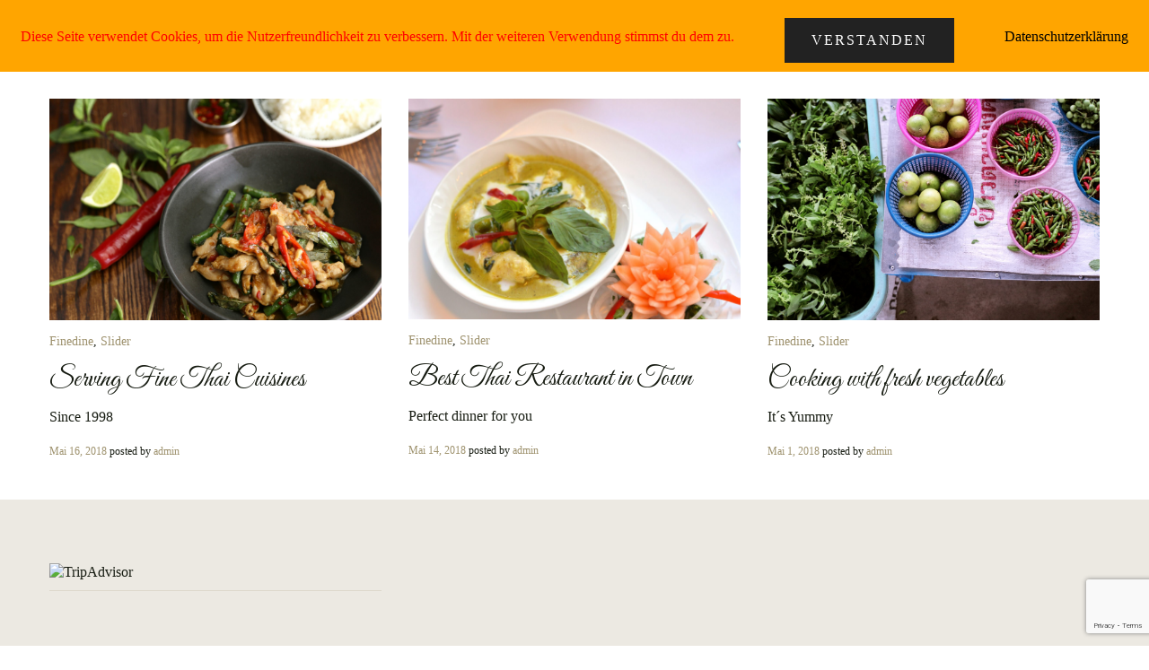

--- FILE ---
content_type: text/html; charset=UTF-8
request_url: https://banphaithong.de/category/slider/
body_size: 38555
content:
<!doctype html>
<html lang="de">
<head>
	<meta charset="UTF-8">
	<meta name="viewport" content="width=device-width, initial-scale=1">
	<link rel="profile" href="http://gmpg.org/xfn/11">
	<title>Slider &#8211; Ban Phaithong</title>
<meta name='robots' content='max-image-preview:large' />
	<style>img:is([sizes="auto" i], [sizes^="auto," i]) { contain-intrinsic-size: 3000px 1500px }</style>
	<link rel='dns-prefetch' href='//fonts.googleapis.com' />
<link rel="alternate" type="application/rss+xml" title="Ban Phaithong &raquo; Feed" href="https://banphaithong.de/feed/" />
<link rel="alternate" type="application/rss+xml" title="Ban Phaithong &raquo; Kommentar-Feed" href="https://banphaithong.de/comments/feed/" />
<link rel="alternate" type="application/rss+xml" title="Ban Phaithong &raquo; Slider Kategorie-Feed" href="https://banphaithong.de/category/slider/feed/" />
<script type="text/javascript">
/* <![CDATA[ */
window._wpemojiSettings = {"baseUrl":"https:\/\/s.w.org\/images\/core\/emoji\/16.0.1\/72x72\/","ext":".png","svgUrl":"https:\/\/s.w.org\/images\/core\/emoji\/16.0.1\/svg\/","svgExt":".svg","source":{"concatemoji":"https:\/\/banphaithong.de\/wp-includes\/js\/wp-emoji-release.min.js?ver=6.8.3"}};
/*! This file is auto-generated */
!function(s,n){var o,i,e;function c(e){try{var t={supportTests:e,timestamp:(new Date).valueOf()};sessionStorage.setItem(o,JSON.stringify(t))}catch(e){}}function p(e,t,n){e.clearRect(0,0,e.canvas.width,e.canvas.height),e.fillText(t,0,0);var t=new Uint32Array(e.getImageData(0,0,e.canvas.width,e.canvas.height).data),a=(e.clearRect(0,0,e.canvas.width,e.canvas.height),e.fillText(n,0,0),new Uint32Array(e.getImageData(0,0,e.canvas.width,e.canvas.height).data));return t.every(function(e,t){return e===a[t]})}function u(e,t){e.clearRect(0,0,e.canvas.width,e.canvas.height),e.fillText(t,0,0);for(var n=e.getImageData(16,16,1,1),a=0;a<n.data.length;a++)if(0!==n.data[a])return!1;return!0}function f(e,t,n,a){switch(t){case"flag":return n(e,"\ud83c\udff3\ufe0f\u200d\u26a7\ufe0f","\ud83c\udff3\ufe0f\u200b\u26a7\ufe0f")?!1:!n(e,"\ud83c\udde8\ud83c\uddf6","\ud83c\udde8\u200b\ud83c\uddf6")&&!n(e,"\ud83c\udff4\udb40\udc67\udb40\udc62\udb40\udc65\udb40\udc6e\udb40\udc67\udb40\udc7f","\ud83c\udff4\u200b\udb40\udc67\u200b\udb40\udc62\u200b\udb40\udc65\u200b\udb40\udc6e\u200b\udb40\udc67\u200b\udb40\udc7f");case"emoji":return!a(e,"\ud83e\udedf")}return!1}function g(e,t,n,a){var r="undefined"!=typeof WorkerGlobalScope&&self instanceof WorkerGlobalScope?new OffscreenCanvas(300,150):s.createElement("canvas"),o=r.getContext("2d",{willReadFrequently:!0}),i=(o.textBaseline="top",o.font="600 32px Arial",{});return e.forEach(function(e){i[e]=t(o,e,n,a)}),i}function t(e){var t=s.createElement("script");t.src=e,t.defer=!0,s.head.appendChild(t)}"undefined"!=typeof Promise&&(o="wpEmojiSettingsSupports",i=["flag","emoji"],n.supports={everything:!0,everythingExceptFlag:!0},e=new Promise(function(e){s.addEventListener("DOMContentLoaded",e,{once:!0})}),new Promise(function(t){var n=function(){try{var e=JSON.parse(sessionStorage.getItem(o));if("object"==typeof e&&"number"==typeof e.timestamp&&(new Date).valueOf()<e.timestamp+604800&&"object"==typeof e.supportTests)return e.supportTests}catch(e){}return null}();if(!n){if("undefined"!=typeof Worker&&"undefined"!=typeof OffscreenCanvas&&"undefined"!=typeof URL&&URL.createObjectURL&&"undefined"!=typeof Blob)try{var e="postMessage("+g.toString()+"("+[JSON.stringify(i),f.toString(),p.toString(),u.toString()].join(",")+"));",a=new Blob([e],{type:"text/javascript"}),r=new Worker(URL.createObjectURL(a),{name:"wpTestEmojiSupports"});return void(r.onmessage=function(e){c(n=e.data),r.terminate(),t(n)})}catch(e){}c(n=g(i,f,p,u))}t(n)}).then(function(e){for(var t in e)n.supports[t]=e[t],n.supports.everything=n.supports.everything&&n.supports[t],"flag"!==t&&(n.supports.everythingExceptFlag=n.supports.everythingExceptFlag&&n.supports[t]);n.supports.everythingExceptFlag=n.supports.everythingExceptFlag&&!n.supports.flag,n.DOMReady=!1,n.readyCallback=function(){n.DOMReady=!0}}).then(function(){return e}).then(function(){var e;n.supports.everything||(n.readyCallback(),(e=n.source||{}).concatemoji?t(e.concatemoji):e.wpemoji&&e.twemoji&&(t(e.twemoji),t(e.wpemoji)))}))}((window,document),window._wpemojiSettings);
/* ]]> */
</script>
<link rel='stylesheet' id='cf7ic_style-css' href='https://banphaithong.de/wp-content/plugins/contact-form-7-image-captcha/css/cf7ic-style.css?ver=3.3.7' type='text/css' media='all' />
<style id='wp-emoji-styles-inline-css' type='text/css'>

	img.wp-smiley, img.emoji {
		display: inline !important;
		border: none !important;
		box-shadow: none !important;
		height: 1em !important;
		width: 1em !important;
		margin: 0 0.07em !important;
		vertical-align: -0.1em !important;
		background: none !important;
		padding: 0 !important;
	}
</style>
<style id='classic-theme-styles-inline-css' type='text/css'>
/*! This file is auto-generated */
.wp-block-button__link{color:#fff;background-color:#32373c;border-radius:9999px;box-shadow:none;text-decoration:none;padding:calc(.667em + 2px) calc(1.333em + 2px);font-size:1.125em}.wp-block-file__button{background:#32373c;color:#fff;text-decoration:none}
</style>
<link rel='stylesheet' id='wp-components-css' href='https://banphaithong.de/wp-includes/css/dist/components/style.min.css?ver=6.8.3' type='text/css' media='all' />
<link rel='stylesheet' id='wp-preferences-css' href='https://banphaithong.de/wp-includes/css/dist/preferences/style.min.css?ver=6.8.3' type='text/css' media='all' />
<link rel='stylesheet' id='wp-block-editor-css' href='https://banphaithong.de/wp-includes/css/dist/block-editor/style.min.css?ver=6.8.3' type='text/css' media='all' />
<link rel='stylesheet' id='popup-maker-block-library-style-css' href='https://banphaithong.de/wp-content/plugins/popup-maker/dist/packages/block-library-style.css?ver=dbea705cfafe089d65f1' type='text/css' media='all' />
<style id='global-styles-inline-css' type='text/css'>
:root{--wp--preset--aspect-ratio--square: 1;--wp--preset--aspect-ratio--4-3: 4/3;--wp--preset--aspect-ratio--3-4: 3/4;--wp--preset--aspect-ratio--3-2: 3/2;--wp--preset--aspect-ratio--2-3: 2/3;--wp--preset--aspect-ratio--16-9: 16/9;--wp--preset--aspect-ratio--9-16: 9/16;--wp--preset--color--black: #000000;--wp--preset--color--cyan-bluish-gray: #abb8c3;--wp--preset--color--white: #ffffff;--wp--preset--color--pale-pink: #f78da7;--wp--preset--color--vivid-red: #cf2e2e;--wp--preset--color--luminous-vivid-orange: #ff6900;--wp--preset--color--luminous-vivid-amber: #fcb900;--wp--preset--color--light-green-cyan: #7bdcb5;--wp--preset--color--vivid-green-cyan: #00d084;--wp--preset--color--pale-cyan-blue: #8ed1fc;--wp--preset--color--vivid-cyan-blue: #0693e3;--wp--preset--color--vivid-purple: #9b51e0;--wp--preset--gradient--vivid-cyan-blue-to-vivid-purple: linear-gradient(135deg,rgba(6,147,227,1) 0%,rgb(155,81,224) 100%);--wp--preset--gradient--light-green-cyan-to-vivid-green-cyan: linear-gradient(135deg,rgb(122,220,180) 0%,rgb(0,208,130) 100%);--wp--preset--gradient--luminous-vivid-amber-to-luminous-vivid-orange: linear-gradient(135deg,rgba(252,185,0,1) 0%,rgba(255,105,0,1) 100%);--wp--preset--gradient--luminous-vivid-orange-to-vivid-red: linear-gradient(135deg,rgba(255,105,0,1) 0%,rgb(207,46,46) 100%);--wp--preset--gradient--very-light-gray-to-cyan-bluish-gray: linear-gradient(135deg,rgb(238,238,238) 0%,rgb(169,184,195) 100%);--wp--preset--gradient--cool-to-warm-spectrum: linear-gradient(135deg,rgb(74,234,220) 0%,rgb(151,120,209) 20%,rgb(207,42,186) 40%,rgb(238,44,130) 60%,rgb(251,105,98) 80%,rgb(254,248,76) 100%);--wp--preset--gradient--blush-light-purple: linear-gradient(135deg,rgb(255,206,236) 0%,rgb(152,150,240) 100%);--wp--preset--gradient--blush-bordeaux: linear-gradient(135deg,rgb(254,205,165) 0%,rgb(254,45,45) 50%,rgb(107,0,62) 100%);--wp--preset--gradient--luminous-dusk: linear-gradient(135deg,rgb(255,203,112) 0%,rgb(199,81,192) 50%,rgb(65,88,208) 100%);--wp--preset--gradient--pale-ocean: linear-gradient(135deg,rgb(255,245,203) 0%,rgb(182,227,212) 50%,rgb(51,167,181) 100%);--wp--preset--gradient--electric-grass: linear-gradient(135deg,rgb(202,248,128) 0%,rgb(113,206,126) 100%);--wp--preset--gradient--midnight: linear-gradient(135deg,rgb(2,3,129) 0%,rgb(40,116,252) 100%);--wp--preset--font-size--small: 13px;--wp--preset--font-size--medium: 20px;--wp--preset--font-size--large: 36px;--wp--preset--font-size--x-large: 42px;--wp--preset--spacing--20: 0.44rem;--wp--preset--spacing--30: 0.67rem;--wp--preset--spacing--40: 1rem;--wp--preset--spacing--50: 1.5rem;--wp--preset--spacing--60: 2.25rem;--wp--preset--spacing--70: 3.38rem;--wp--preset--spacing--80: 5.06rem;--wp--preset--shadow--natural: 6px 6px 9px rgba(0, 0, 0, 0.2);--wp--preset--shadow--deep: 12px 12px 50px rgba(0, 0, 0, 0.4);--wp--preset--shadow--sharp: 6px 6px 0px rgba(0, 0, 0, 0.2);--wp--preset--shadow--outlined: 6px 6px 0px -3px rgba(255, 255, 255, 1), 6px 6px rgba(0, 0, 0, 1);--wp--preset--shadow--crisp: 6px 6px 0px rgba(0, 0, 0, 1);}:where(.is-layout-flex){gap: 0.5em;}:where(.is-layout-grid){gap: 0.5em;}body .is-layout-flex{display: flex;}.is-layout-flex{flex-wrap: wrap;align-items: center;}.is-layout-flex > :is(*, div){margin: 0;}body .is-layout-grid{display: grid;}.is-layout-grid > :is(*, div){margin: 0;}:where(.wp-block-columns.is-layout-flex){gap: 2em;}:where(.wp-block-columns.is-layout-grid){gap: 2em;}:where(.wp-block-post-template.is-layout-flex){gap: 1.25em;}:where(.wp-block-post-template.is-layout-grid){gap: 1.25em;}.has-black-color{color: var(--wp--preset--color--black) !important;}.has-cyan-bluish-gray-color{color: var(--wp--preset--color--cyan-bluish-gray) !important;}.has-white-color{color: var(--wp--preset--color--white) !important;}.has-pale-pink-color{color: var(--wp--preset--color--pale-pink) !important;}.has-vivid-red-color{color: var(--wp--preset--color--vivid-red) !important;}.has-luminous-vivid-orange-color{color: var(--wp--preset--color--luminous-vivid-orange) !important;}.has-luminous-vivid-amber-color{color: var(--wp--preset--color--luminous-vivid-amber) !important;}.has-light-green-cyan-color{color: var(--wp--preset--color--light-green-cyan) !important;}.has-vivid-green-cyan-color{color: var(--wp--preset--color--vivid-green-cyan) !important;}.has-pale-cyan-blue-color{color: var(--wp--preset--color--pale-cyan-blue) !important;}.has-vivid-cyan-blue-color{color: var(--wp--preset--color--vivid-cyan-blue) !important;}.has-vivid-purple-color{color: var(--wp--preset--color--vivid-purple) !important;}.has-black-background-color{background-color: var(--wp--preset--color--black) !important;}.has-cyan-bluish-gray-background-color{background-color: var(--wp--preset--color--cyan-bluish-gray) !important;}.has-white-background-color{background-color: var(--wp--preset--color--white) !important;}.has-pale-pink-background-color{background-color: var(--wp--preset--color--pale-pink) !important;}.has-vivid-red-background-color{background-color: var(--wp--preset--color--vivid-red) !important;}.has-luminous-vivid-orange-background-color{background-color: var(--wp--preset--color--luminous-vivid-orange) !important;}.has-luminous-vivid-amber-background-color{background-color: var(--wp--preset--color--luminous-vivid-amber) !important;}.has-light-green-cyan-background-color{background-color: var(--wp--preset--color--light-green-cyan) !important;}.has-vivid-green-cyan-background-color{background-color: var(--wp--preset--color--vivid-green-cyan) !important;}.has-pale-cyan-blue-background-color{background-color: var(--wp--preset--color--pale-cyan-blue) !important;}.has-vivid-cyan-blue-background-color{background-color: var(--wp--preset--color--vivid-cyan-blue) !important;}.has-vivid-purple-background-color{background-color: var(--wp--preset--color--vivid-purple) !important;}.has-black-border-color{border-color: var(--wp--preset--color--black) !important;}.has-cyan-bluish-gray-border-color{border-color: var(--wp--preset--color--cyan-bluish-gray) !important;}.has-white-border-color{border-color: var(--wp--preset--color--white) !important;}.has-pale-pink-border-color{border-color: var(--wp--preset--color--pale-pink) !important;}.has-vivid-red-border-color{border-color: var(--wp--preset--color--vivid-red) !important;}.has-luminous-vivid-orange-border-color{border-color: var(--wp--preset--color--luminous-vivid-orange) !important;}.has-luminous-vivid-amber-border-color{border-color: var(--wp--preset--color--luminous-vivid-amber) !important;}.has-light-green-cyan-border-color{border-color: var(--wp--preset--color--light-green-cyan) !important;}.has-vivid-green-cyan-border-color{border-color: var(--wp--preset--color--vivid-green-cyan) !important;}.has-pale-cyan-blue-border-color{border-color: var(--wp--preset--color--pale-cyan-blue) !important;}.has-vivid-cyan-blue-border-color{border-color: var(--wp--preset--color--vivid-cyan-blue) !important;}.has-vivid-purple-border-color{border-color: var(--wp--preset--color--vivid-purple) !important;}.has-vivid-cyan-blue-to-vivid-purple-gradient-background{background: var(--wp--preset--gradient--vivid-cyan-blue-to-vivid-purple) !important;}.has-light-green-cyan-to-vivid-green-cyan-gradient-background{background: var(--wp--preset--gradient--light-green-cyan-to-vivid-green-cyan) !important;}.has-luminous-vivid-amber-to-luminous-vivid-orange-gradient-background{background: var(--wp--preset--gradient--luminous-vivid-amber-to-luminous-vivid-orange) !important;}.has-luminous-vivid-orange-to-vivid-red-gradient-background{background: var(--wp--preset--gradient--luminous-vivid-orange-to-vivid-red) !important;}.has-very-light-gray-to-cyan-bluish-gray-gradient-background{background: var(--wp--preset--gradient--very-light-gray-to-cyan-bluish-gray) !important;}.has-cool-to-warm-spectrum-gradient-background{background: var(--wp--preset--gradient--cool-to-warm-spectrum) !important;}.has-blush-light-purple-gradient-background{background: var(--wp--preset--gradient--blush-light-purple) !important;}.has-blush-bordeaux-gradient-background{background: var(--wp--preset--gradient--blush-bordeaux) !important;}.has-luminous-dusk-gradient-background{background: var(--wp--preset--gradient--luminous-dusk) !important;}.has-pale-ocean-gradient-background{background: var(--wp--preset--gradient--pale-ocean) !important;}.has-electric-grass-gradient-background{background: var(--wp--preset--gradient--electric-grass) !important;}.has-midnight-gradient-background{background: var(--wp--preset--gradient--midnight) !important;}.has-small-font-size{font-size: var(--wp--preset--font-size--small) !important;}.has-medium-font-size{font-size: var(--wp--preset--font-size--medium) !important;}.has-large-font-size{font-size: var(--wp--preset--font-size--large) !important;}.has-x-large-font-size{font-size: var(--wp--preset--font-size--x-large) !important;}
:where(.wp-block-post-template.is-layout-flex){gap: 1.25em;}:where(.wp-block-post-template.is-layout-grid){gap: 1.25em;}
:where(.wp-block-columns.is-layout-flex){gap: 2em;}:where(.wp-block-columns.is-layout-grid){gap: 2em;}
:root :where(.wp-block-pullquote){font-size: 1.5em;line-height: 1.6;}
</style>
<link rel='stylesheet' id='contact-form-7-css' href='https://banphaithong.de/wp-content/plugins/contact-form-7/includes/css/styles.css?ver=6.0.6' type='text/css' media='all' />
<link rel='stylesheet' id='fhw_dsgvo_cookie_register_frontend_style-css' href='https://banphaithong.de/wp-content/plugins/dsgvo-tools-cookie-hinweis-datenschutz/styles/frontend.css?ver=1759282039' type='text/css' media='all' />
<link rel='stylesheet' id='dashicons-css' href='https://banphaithong.de/wp-includes/css/dashicons.min.css?ver=6.8.3' type='text/css' media='all' />
<link rel='stylesheet' id='everest-forms-general-css' href='https://banphaithong.de/wp-content/plugins/everest-forms/assets/css/everest-forms.css?ver=3.2.0' type='text/css' media='all' />
<link rel='stylesheet' id='jquery-intl-tel-input-css' href='https://banphaithong.de/wp-content/plugins/everest-forms/assets/css/intlTelInput.css?ver=3.2.0' type='text/css' media='all' />
<link rel='stylesheet' id='finedine-fonts-css' href='https://fonts.googleapis.com/css?family=Great+Vibes%7CDancing+Script' type='text/css' media='all' />
<link rel='stylesheet' id='finedine-font-awesome-css' href='https://banphaithong.de/wp-content/themes/finedine/customizer/css/fontawesome.css?ver=all' type='text/css' media='all' />
<link rel='stylesheet' id='finedine-style-css' href='https://banphaithong.de/wp-content/themes/finedine/style.css?ver=6.8.3' type='text/css' media='all' />
<script type="text/javascript" src="https://banphaithong.de/wp-includes/js/jquery/jquery.min.js?ver=3.7.1" id="jquery-core-js"></script>
<script type="text/javascript" src="https://banphaithong.de/wp-includes/js/jquery/jquery-migrate.min.js?ver=3.4.1" id="jquery-migrate-js"></script>
<script type="text/javascript" src="https://banphaithong.de/wp-content/plugins/dsgvo-tools-cookie-hinweis-datenschutz/js/js.js?ver=1759282039" id="fhw_dsgvo_cookie_js-js"></script>
<link rel="https://api.w.org/" href="https://banphaithong.de/wp-json/" /><link rel="alternate" title="JSON" type="application/json" href="https://banphaithong.de/wp-json/wp/v2/categories/22" /><link rel="EditURI" type="application/rsd+xml" title="RSD" href="https://banphaithong.de/xmlrpc.php?rsd" />
<meta name="generator" content="WordPress 6.8.3" />
<meta name="generator" content="Everest Forms 3.2.0" />
        <style id="finedine_dynamic_customizer_style" type="text/css">
            .copyright-text{ display:block;}.credit-text{ display:block; }.hero-slider.owl-carousel{ display:none;}        </style>

		<meta name="generator" content="Elementor 3.28.4; features: additional_custom_breakpoints, e_local_google_fonts; settings: css_print_method-external, google_font-enabled, font_display-auto">
			<style>
				.e-con.e-parent:nth-of-type(n+4):not(.e-lazyloaded):not(.e-no-lazyload),
				.e-con.e-parent:nth-of-type(n+4):not(.e-lazyloaded):not(.e-no-lazyload) * {
					background-image: none !important;
				}
				@media screen and (max-height: 1024px) {
					.e-con.e-parent:nth-of-type(n+3):not(.e-lazyloaded):not(.e-no-lazyload),
					.e-con.e-parent:nth-of-type(n+3):not(.e-lazyloaded):not(.e-no-lazyload) * {
						background-image: none !important;
					}
				}
				@media screen and (max-height: 640px) {
					.e-con.e-parent:nth-of-type(n+2):not(.e-lazyloaded):not(.e-no-lazyload),
					.e-con.e-parent:nth-of-type(n+2):not(.e-lazyloaded):not(.e-no-lazyload) * {
						background-image: none !important;
					}
				}
			</style>
					<style type="text/css">
					.site-title,
			.site-description {
				position: absolute;
				clip: rect(1px, 1px, 1px, 1px);
			}
				</style>
		<link rel="icon" href="https://banphaithong.de/wp-content/uploads/2020/07/cropped-favicon-32x32.jpg" sizes="32x32" />
<link rel="icon" href="https://banphaithong.de/wp-content/uploads/2020/07/cropped-favicon-192x192.jpg" sizes="192x192" />
<link rel="apple-touch-icon" href="https://banphaithong.de/wp-content/uploads/2020/07/cropped-favicon-180x180.jpg" />
<meta name="msapplication-TileImage" content="https://banphaithong.de/wp-content/uploads/2020/07/cropped-favicon-270x270.jpg" />
</head>

<body class="archive category category-slider category-22 wp-custom-logo wp-theme-finedine everest-forms-no-js metaslider-plugin hfeed elementor-default elementor-kit-21" >

<div id="page" class="site">
	<a class="skip-link screen-reader-text" href="#content">Skip to content</a>

	<header id="masthead" class="site-header">
		<button class="slideout-menu-toggle">
            <span class="screen-reader-text">Click to toggle navigation menu.</span>
			<div id="lines">
				<span></span>
				<span></span>
				<span></span>
			</div>
		</button>
				<div class="slide-out">
			<div class="contact-details-mobile">
								<span class="address">Ban Phaithong im Neuen Krug</span>
												<span class="phone">Reservierung Außer Haus Verkauf</span>
												<span class="business-hours">Telefon 05231/301070</span>
							</div>

			<div class="site-branding">
				<a href="https://banphaithong.de/" class="custom-logo-link" rel="home"><img width="250" height="125" src="https://banphaithong.de/wp-content/uploads/2020/07/cropped-logo-wp.png" class="custom-logo" alt="Ban Phaithong" decoding="async" /></a>					<h1 class="site-title"><a href="https://banphaithong.de/" rel="home">Ban Phaithong</a></h1>
										<p class="site-description">
						im Neuen Krug					</p>
								<span href="#" class="slideout-menu-toggle"></span>
			</div><!-- .site-branding -->

			<nav id="site-navigation" class="main-navigation custom-scrollbar scrollbar-inner">
				<div class="menu-hauptmenue-container"><ul id="primary-menu" class="menu"><li id="menu-item-364" class="menu-item menu-item-type-post_type menu-item-object-page menu-item-home menu-item-364"><a href="https://banphaithong.de/">Home</a></li>
<li id="menu-item-367" class="menu-item menu-item-type-post_type menu-item-object-page menu-item-367"><a href="https://banphaithong.de/about/">Über uns</a></li>
<li id="menu-item-501" class="menu-item menu-item-type-post_type menu-item-object-page menu-item-501"><a href="https://banphaithong.de/oeffnungszeiten/">Öffnungszeiten</a></li>
<li id="menu-item-74" class="menu-item menu-item-type-post_type menu-item-object-page menu-item-74"><a href="https://banphaithong.de/speisekarte/">Speisekarte</a></li>
<li id="menu-item-369" class="menu-item menu-item-type-post_type menu-item-object-page menu-item-369"><a href="https://banphaithong.de/contact/">Kontakt</a></li>
<li id="menu-item-415" class="menu-item menu-item-type-post_type menu-item-object-page menu-item-415"><a href="https://banphaithong.de/impressum/">Impressum</a></li>
<li id="menu-item-19" class="menu-item menu-item-type-post_type menu-item-object-page menu-item-19"><a href="https://banphaithong.de/dsgvo-policy/">Datenschutz</a></li>
</ul></div>			</nav><!-- #site-navigation -->

							<div class="social-connect">
					<span>Follow</span>
					<a href="https://www.facebook.com/Ban-Phaithong-137945269584953/" target="_blank"
                   class="social-facebook">
                    <i class="fab fa-facebook"></i> </a><a href="https://twitter.com/" target="_blank"
                   class="social-twitter">
                    <i class="fab fa-twitter"></i> </a><a href="https://www.youtube.com" target="_blank"
                   class="social-youtube">
                    <i class="fab fa-youtube"></i> </a><a href="https://www.instagram.com" target="_blank"
                   class="social-instagram">
                    <i class="fab fa-instagram"></i> </a>				</div><!-- .social-connect -->
			
			<span class="copyright">
				
					Ban Phaithong &copy; 2025.
										<br> Proudly powered by WordPress									<br/>
				A theme by 				<a href="https://www.sampression.com">
					Sampression				</a>
			</span>
			</div><!-- .slide-out -->

			<div class="header-bar">
				<div class="container-fluid">
					<div class="row">
												<div class="col-md-3">
								<span class="left-text-block">Ban Phaithong im Neuen Krug</span>
						</div>
												<div class="col-md-3">
								<span class="middle-text-block">Reservierung Außer Haus Verkauf</span>
						</div>
												<div class="col-md-3">
								<span class="right-text-block">Telefon 05231/301070</span>
						</div>
												<div class="col-md-3">
							<a href="https://banphaithong.de/speisekarte/" class="smooth-scroll btn border-btn">
							Speisekarte</a>
						</div>
											</div><!-- .row -->
				</div><!-- .container-fluid -->
			</div><!-- .header-bar -->

	</header><!-- #masthead -->

    <div class="interior-hero">
		<div id="wp-custom-header" class="wp-custom-header"><img fetchpriority="high" src="https://finedine.local/wp-content/uploads/2018/11/cropped-banner-images2-3-2.jpg" width="1000" height="250" alt="" decoding="async" /></div>        <div class="title-wrap">
			<h1 class="page-title">Kategorie: <span>Slider</span></h1>			        </div>
    </div>
    <div id="content" class="site-content">
        <div class="container clear">
            <div id="primary" class="content-area">
                <main id="main" class="site-main">
                    <div class="row">
						
							<div class="col-md-6 col-lg-4">
	<article id="post-342" class="post-342 post type-post status-publish format-standard has-post-thumbnail hentry category-finedine category-slider">
		
		<a class="post-thumbnail" href="https://banphaithong.de/finedine/serving-fine-thai-cuisines/" aria-hidden="true">
			<img width="2560" height="1707" src="https://banphaithong.de/wp-content/uploads/2020/07/thai-basil-2996229-scaled.jpg" class="attachment-post-thumbnail size-post-thumbnail wp-post-image" alt="Serving Fine Thai Cuisines" decoding="async" srcset="https://banphaithong.de/wp-content/uploads/2020/07/thai-basil-2996229-scaled.jpg 2560w, https://banphaithong.de/wp-content/uploads/2020/07/thai-basil-2996229-300x200.jpg 300w, https://banphaithong.de/wp-content/uploads/2020/07/thai-basil-2996229-768x512.jpg 768w, https://banphaithong.de/wp-content/uploads/2020/07/thai-basil-2996229-2048x1365.jpg 2048w" sizes="(max-width: 2560px) 100vw, 2560px" />		</a>

				<span class="cat-links">
	        <span class="cat-links"></span><a href="https://banphaithong.de/category/finedine/" rel="category tag">Finedine</a>, <a href="https://banphaithong.de/category/slider/" rel="category tag">Slider</a>		</span>
		<header class="entry-header">
			<h2 class="entry-title"><a href="https://banphaithong.de/finedine/serving-fine-thai-cuisines/" rel="bookmark">Serving Fine Thai Cuisines</a></h2>		</header><!-- .entry-header -->

		<div class="entry-summary">
			<p>Since 1998</p>
		</div><!-- .entry-content -->

		<footer class="entry-footer">
						<div class="entry-meta">
				<span class="screen-reader-text">Posted on</span> <a href="https://banphaithong.de/finedine/serving-fine-thai-cuisines/" rel="bookmark"><time class="entry-date published" datetime="2018-05-16T06:16:40+00:00">Mai 16, 2018</time><time class="updated" datetime="2020-07-17T11:03:20+00:00">Juli 17, 2020</time></a><span class="byline">  posted by <span class="author vcard"><a class="url fn n" href="https://banphaithong.de/author/admin/">admin</a></span></span>			</div><!-- .entry-meta -->
			
		</footer><!-- .entry-footer -->
	</article><!-- #post-342 -->
</div>

							<div class="col-md-6 col-lg-4">
	<article id="post-365" class="post-365 post type-post status-publish format-standard has-post-thumbnail hentry category-finedine category-slider">
		
		<a class="post-thumbnail" href="https://banphaithong.de/finedine/best-thai-resturant-in-town/" aria-hidden="true">
			<img loading="lazy" width="2560" height="1702" src="https://banphaithong.de/wp-content/uploads/2020/07/thai-green-curry-2169631-scaled.jpg" class="attachment-post-thumbnail size-post-thumbnail wp-post-image" alt="Best Thai Restaurant in Town" decoding="async" srcset="https://banphaithong.de/wp-content/uploads/2020/07/thai-green-curry-2169631-scaled.jpg 2560w, https://banphaithong.de/wp-content/uploads/2020/07/thai-green-curry-2169631-scaled-450x299.jpg 450w, https://banphaithong.de/wp-content/uploads/2020/07/thai-green-curry-2169631-300x200.jpg 300w, https://banphaithong.de/wp-content/uploads/2020/07/thai-green-curry-2169631-1024x681.jpg 1024w, https://banphaithong.de/wp-content/uploads/2020/07/thai-green-curry-2169631-768x511.jpg 768w, https://banphaithong.de/wp-content/uploads/2020/07/thai-green-curry-2169631-1536x1021.jpg 1536w, https://banphaithong.de/wp-content/uploads/2020/07/thai-green-curry-2169631-2048x1362.jpg 2048w" sizes="(max-width: 2560px) 100vw, 2560px" />		</a>

				<span class="cat-links">
	        <span class="cat-links"></span><a href="https://banphaithong.de/category/finedine/" rel="category tag">Finedine</a>, <a href="https://banphaithong.de/category/slider/" rel="category tag">Slider</a>		</span>
		<header class="entry-header">
			<h2 class="entry-title"><a href="https://banphaithong.de/finedine/best-thai-resturant-in-town/" rel="bookmark">Best Thai Restaurant in Town</a></h2>		</header><!-- .entry-header -->

		<div class="entry-summary">
			<p>Perfect dinner for you</p>
		</div><!-- .entry-content -->

		<footer class="entry-footer">
						<div class="entry-meta">
				<span class="screen-reader-text">Posted on</span> <a href="https://banphaithong.de/finedine/best-thai-resturant-in-town/" rel="bookmark"><time class="entry-date published" datetime="2018-05-14T12:37:36+00:00">Mai 14, 2018</time><time class="updated" datetime="2020-07-17T11:06:32+00:00">Juli 17, 2020</time></a><span class="byline">  posted by <span class="author vcard"><a class="url fn n" href="https://banphaithong.de/author/admin/">admin</a></span></span>			</div><!-- .entry-meta -->
			
		</footer><!-- .entry-footer -->
	</article><!-- #post-365 -->
</div>

							<div class="col-md-6 col-lg-4">
	<article id="post-30" class="post-30 post type-post status-publish format-standard has-post-thumbnail hentry category-finedine category-slider">
		
		<a class="post-thumbnail" href="https://banphaithong.de/finedine/great-community-forum/" aria-hidden="true">
			<img loading="lazy" width="2560" height="1707" src="https://banphaithong.de/wp-content/uploads/2020/07/thai-ingredient-4558275-scaled.jpg" class="attachment-post-thumbnail size-post-thumbnail wp-post-image" alt="Cooking with fresh vegetables" decoding="async" srcset="https://banphaithong.de/wp-content/uploads/2020/07/thai-ingredient-4558275-scaled.jpg 2560w, https://banphaithong.de/wp-content/uploads/2020/07/thai-ingredient-4558275-300x200.jpg 300w, https://banphaithong.de/wp-content/uploads/2020/07/thai-ingredient-4558275-768x512.jpg 768w, https://banphaithong.de/wp-content/uploads/2020/07/thai-ingredient-4558275-2048x1365.jpg 2048w" sizes="(max-width: 2560px) 100vw, 2560px" />		</a>

				<span class="cat-links">
	        <span class="cat-links"></span><a href="https://banphaithong.de/category/finedine/" rel="category tag">Finedine</a>, <a href="https://banphaithong.de/category/slider/" rel="category tag">Slider</a>		</span>
		<header class="entry-header">
			<h2 class="entry-title"><a href="https://banphaithong.de/finedine/great-community-forum/" rel="bookmark">Cooking with fresh vegetables</a></h2>		</header><!-- .entry-header -->

		<div class="entry-summary">
			<p>It´s Yummy</p>
		</div><!-- .entry-content -->

		<footer class="entry-footer">
						<div class="entry-meta">
				<span class="screen-reader-text">Posted on</span> <a href="https://banphaithong.de/finedine/great-community-forum/" rel="bookmark"><time class="entry-date published" datetime="2018-05-01T12:29:54+00:00">Mai 1, 2018</time><time class="updated" datetime="2020-07-17T11:08:51+00:00">Juli 17, 2020</time></a><span class="byline">  posted by <span class="author vcard"><a class="url fn n" href="https://banphaithong.de/author/admin/">admin</a></span></span>			</div><!-- .entry-meta -->
			
		</footer><!-- .entry-footer -->
	</article><!-- #post-30 -->
</div>

							                    </div>
                </main><!-- #main -->
            </div><!-- #primary -->
			        </div><!-- .container -->
    </div><!-- #content -->
    <!--start of widget footer-->
    <aside class="sidebar bottom-widget-area wow fadeIn">
        <div class="container">
            <div class="row">

                <!--show restaurant_footer-->

				<section id="block-6" class="widget widget_block col-sm-6 col-md-4"><div id="TA_cdswritereviewlg51" class="TA_cdswritereviewlg">
<ul id="AhTwBR9UBxF" class="TA_links hNURQ3">
<li id="9BM5BaCOqPGt" class="IJfBsT"><a target="_blank" href="https://www.tripadvisor.de/Restaurant_Review-g198436-d1215575-Reviews-Ban_Phaithong-Detmold_North_Rhine_Westphalia.html"><img decoding="async" src="https://static.tacdn.com/img2/brand_refresh/Tripadvisor_lockup_horizontal_secondary_registered.svg" alt="TripAdvisor"></a></li>
</ul>
</div>
<p><script async="" src="https://www.jscache.com/wejs?wtype=cdswritereviewlg&amp;uniq=51&amp;locationId=1215575&amp;lang=de&amp;lang=de&amp;display_version=2" data-loadtrk="" onload="this.loadtrk=true"></script></p></section>
                <!--end of show restaurant_footer-->

            </div>
        </div>
    </aside>
    <!--end of show restaurant_footer-->


</div><!-- #page -->
<script type="speculationrules">
{"prefetch":[{"source":"document","where":{"and":[{"href_matches":"\/*"},{"not":{"href_matches":["\/wp-*.php","\/wp-admin\/*","\/wp-content\/uploads\/*","\/wp-content\/*","\/wp-content\/plugins\/*","\/wp-content\/themes\/finedine\/*","\/*\\?(.+)"]}},{"not":{"selector_matches":"a[rel~=\"nofollow\"]"}},{"not":{"selector_matches":".no-prefetch, .no-prefetch a"}}]},"eagerness":"conservative"}]}
</script>
	<div id="fhw_cookiehinweis" style="
		top: 0px;		background: #ffa500;">
		<p style="color: #ff0000">
			Diese Seite verwendet Cookies, um die Nutzerfreundlichkeit zu verbessern. Mit der weiteren Verwendung stimmst du dem zu.		</p>
			<button type="button" class="mainbutton" style="margin-left: 30px; margin-right: 30px; background: #222; color: #ffffff;">Verstanden			</button>
							<!-- text link -->
									<a href="https://banphaithong.de/dsgvo-policy/" style="color: #000000;" target="_blank">
						Datenschutzerklärung					</a>					
								</div>
			<script>
				const lazyloadRunObserver = () => {
					const lazyloadBackgrounds = document.querySelectorAll( `.e-con.e-parent:not(.e-lazyloaded)` );
					const lazyloadBackgroundObserver = new IntersectionObserver( ( entries ) => {
						entries.forEach( ( entry ) => {
							if ( entry.isIntersecting ) {
								let lazyloadBackground = entry.target;
								if( lazyloadBackground ) {
									lazyloadBackground.classList.add( 'e-lazyloaded' );
								}
								lazyloadBackgroundObserver.unobserve( entry.target );
							}
						});
					}, { rootMargin: '200px 0px 200px 0px' } );
					lazyloadBackgrounds.forEach( ( lazyloadBackground ) => {
						lazyloadBackgroundObserver.observe( lazyloadBackground );
					} );
				};
				const events = [
					'DOMContentLoaded',
					'elementor/lazyload/observe',
				];
				events.forEach( ( event ) => {
					document.addEventListener( event, lazyloadRunObserver );
				} );
			</script>
				<script type="text/javascript">
		var c = document.body.className;
		c = c.replace( /everest-forms-no-js/, 'everest-forms-js' );
		document.body.className = c;
	</script>
	<link rel='stylesheet' id='finedine-customizer-style-css' href='https://banphaithong.de/wp-content/themes/finedine/assets/admin/css/customizer-style.css?ver=6.8.3' type='text/css' media='all' />
<script type="text/javascript" src="https://banphaithong.de/wp-includes/js/dist/hooks.min.js?ver=4d63a3d491d11ffd8ac6" id="wp-hooks-js"></script>
<script type="text/javascript" src="https://banphaithong.de/wp-includes/js/dist/i18n.min.js?ver=5e580eb46a90c2b997e6" id="wp-i18n-js"></script>
<script type="text/javascript" id="wp-i18n-js-after">
/* <![CDATA[ */
wp.i18n.setLocaleData( { 'text direction\u0004ltr': [ 'ltr' ] } );
/* ]]> */
</script>
<script type="text/javascript" src="https://banphaithong.de/wp-content/plugins/contact-form-7/includes/swv/js/index.js?ver=6.0.6" id="swv-js"></script>
<script type="text/javascript" id="contact-form-7-js-translations">
/* <![CDATA[ */
( function( domain, translations ) {
	var localeData = translations.locale_data[ domain ] || translations.locale_data.messages;
	localeData[""].domain = domain;
	wp.i18n.setLocaleData( localeData, domain );
} )( "contact-form-7", {"translation-revision-date":"2025-05-24 10:46:16+0000","generator":"GlotPress\/4.0.1","domain":"messages","locale_data":{"messages":{"":{"domain":"messages","plural-forms":"nplurals=2; plural=n != 1;","lang":"de"},"This contact form is placed in the wrong place.":["Dieses Kontaktformular wurde an der falschen Stelle platziert."],"Error:":["Fehler:"]}},"comment":{"reference":"includes\/js\/index.js"}} );
/* ]]> */
</script>
<script type="text/javascript" id="contact-form-7-js-before">
/* <![CDATA[ */
var wpcf7 = {
    "api": {
        "root": "https:\/\/banphaithong.de\/wp-json\/",
        "namespace": "contact-form-7\/v1"
    },
    "cached": 1
};
/* ]]> */
</script>
<script type="text/javascript" src="https://banphaithong.de/wp-content/plugins/contact-form-7/includes/js/index.js?ver=6.0.6" id="contact-form-7-js"></script>
<script type="text/javascript" src="https://banphaithong.de/wp-content/themes/finedine/assets/js/html5.js?ver=3.7.3" id="html5-js"></script>
<script type="text/javascript" src="https://banphaithong.de/wp-content/themes/finedine/assets/js/owl.carousel.js?ver=2.2.1" id="owl-carousel-js"></script>
<script type="text/javascript" src="https://banphaithong.de/wp-content/themes/finedine/assets/js/jquery.smooth-scroll.js?ver=2.2.0" id="smooth-scroll-js"></script>
<script type="text/javascript" src="https://banphaithong.de/wp-content/themes/finedine/assets/js/wow.js?ver=1.1.3" id="wow-js"></script>
<script type="text/javascript" src="https://banphaithong.de/wp-content/themes/finedine/assets/js/jquery.scrollbar.js?ver=1.1.3" id="scrollbar-js"></script>
<script type="text/javascript" src="https://banphaithong.de/wp-content/themes/finedine/assets/js/main.js?ver=1.0.0" id="finedine-scripts-js"></script>
<script type="text/javascript" id="finedine-slider-option-js-extra">
/* <![CDATA[ */
var finedine_hero_slider = {"hero_slider_animation":"fadeOut"};
/* ]]> */
</script>
<script type="text/javascript" src="https://banphaithong.de/wp-content/themes/finedine/assets/js/slider_option.js?ver=1.0.2" id="finedine-slider-option-js"></script>
<script type="text/javascript" src="https://www.google.com/recaptcha/api.js?render=6LdS3LEZAAAAAEhNVO7o6rnpkZVJcJIix6DwU0RH&amp;ver=3.0" id="google-recaptcha-js"></script>
<script type="text/javascript" src="https://banphaithong.de/wp-includes/js/dist/vendor/wp-polyfill.min.js?ver=3.15.0" id="wp-polyfill-js"></script>
<script type="text/javascript" id="wpcf7-recaptcha-js-before">
/* <![CDATA[ */
var wpcf7_recaptcha = {
    "sitekey": "6LdS3LEZAAAAAEhNVO7o6rnpkZVJcJIix6DwU0RH",
    "actions": {
        "homepage": "homepage",
        "contactform": "contactform"
    }
};
/* ]]> */
</script>
<script type="text/javascript" src="https://banphaithong.de/wp-content/plugins/contact-form-7/modules/recaptcha/index.js?ver=6.0.6" id="wpcf7-recaptcha-js"></script>
</body>
</html>
<!-- Cache Enabler by KeyCDN @ Wed, 01 Oct 2025 01:27:20 GMT (https-index.html) -->

--- FILE ---
content_type: text/html; charset=utf-8
request_url: https://www.google.com/recaptcha/api2/anchor?ar=1&k=6LdS3LEZAAAAAEhNVO7o6rnpkZVJcJIix6DwU0RH&co=aHR0cHM6Ly9iYW5waGFpdGhvbmcuZGU6NDQz&hl=en&v=9TiwnJFHeuIw_s0wSd3fiKfN&size=invisible&anchor-ms=20000&execute-ms=30000&cb=yzaq12fyg03o
body_size: 49154
content:
<!DOCTYPE HTML><html dir="ltr" lang="en"><head><meta http-equiv="Content-Type" content="text/html; charset=UTF-8">
<meta http-equiv="X-UA-Compatible" content="IE=edge">
<title>reCAPTCHA</title>
<style type="text/css">
/* cyrillic-ext */
@font-face {
  font-family: 'Roboto';
  font-style: normal;
  font-weight: 400;
  font-stretch: 100%;
  src: url(//fonts.gstatic.com/s/roboto/v48/KFO7CnqEu92Fr1ME7kSn66aGLdTylUAMa3GUBHMdazTgWw.woff2) format('woff2');
  unicode-range: U+0460-052F, U+1C80-1C8A, U+20B4, U+2DE0-2DFF, U+A640-A69F, U+FE2E-FE2F;
}
/* cyrillic */
@font-face {
  font-family: 'Roboto';
  font-style: normal;
  font-weight: 400;
  font-stretch: 100%;
  src: url(//fonts.gstatic.com/s/roboto/v48/KFO7CnqEu92Fr1ME7kSn66aGLdTylUAMa3iUBHMdazTgWw.woff2) format('woff2');
  unicode-range: U+0301, U+0400-045F, U+0490-0491, U+04B0-04B1, U+2116;
}
/* greek-ext */
@font-face {
  font-family: 'Roboto';
  font-style: normal;
  font-weight: 400;
  font-stretch: 100%;
  src: url(//fonts.gstatic.com/s/roboto/v48/KFO7CnqEu92Fr1ME7kSn66aGLdTylUAMa3CUBHMdazTgWw.woff2) format('woff2');
  unicode-range: U+1F00-1FFF;
}
/* greek */
@font-face {
  font-family: 'Roboto';
  font-style: normal;
  font-weight: 400;
  font-stretch: 100%;
  src: url(//fonts.gstatic.com/s/roboto/v48/KFO7CnqEu92Fr1ME7kSn66aGLdTylUAMa3-UBHMdazTgWw.woff2) format('woff2');
  unicode-range: U+0370-0377, U+037A-037F, U+0384-038A, U+038C, U+038E-03A1, U+03A3-03FF;
}
/* math */
@font-face {
  font-family: 'Roboto';
  font-style: normal;
  font-weight: 400;
  font-stretch: 100%;
  src: url(//fonts.gstatic.com/s/roboto/v48/KFO7CnqEu92Fr1ME7kSn66aGLdTylUAMawCUBHMdazTgWw.woff2) format('woff2');
  unicode-range: U+0302-0303, U+0305, U+0307-0308, U+0310, U+0312, U+0315, U+031A, U+0326-0327, U+032C, U+032F-0330, U+0332-0333, U+0338, U+033A, U+0346, U+034D, U+0391-03A1, U+03A3-03A9, U+03B1-03C9, U+03D1, U+03D5-03D6, U+03F0-03F1, U+03F4-03F5, U+2016-2017, U+2034-2038, U+203C, U+2040, U+2043, U+2047, U+2050, U+2057, U+205F, U+2070-2071, U+2074-208E, U+2090-209C, U+20D0-20DC, U+20E1, U+20E5-20EF, U+2100-2112, U+2114-2115, U+2117-2121, U+2123-214F, U+2190, U+2192, U+2194-21AE, U+21B0-21E5, U+21F1-21F2, U+21F4-2211, U+2213-2214, U+2216-22FF, U+2308-230B, U+2310, U+2319, U+231C-2321, U+2336-237A, U+237C, U+2395, U+239B-23B7, U+23D0, U+23DC-23E1, U+2474-2475, U+25AF, U+25B3, U+25B7, U+25BD, U+25C1, U+25CA, U+25CC, U+25FB, U+266D-266F, U+27C0-27FF, U+2900-2AFF, U+2B0E-2B11, U+2B30-2B4C, U+2BFE, U+3030, U+FF5B, U+FF5D, U+1D400-1D7FF, U+1EE00-1EEFF;
}
/* symbols */
@font-face {
  font-family: 'Roboto';
  font-style: normal;
  font-weight: 400;
  font-stretch: 100%;
  src: url(//fonts.gstatic.com/s/roboto/v48/KFO7CnqEu92Fr1ME7kSn66aGLdTylUAMaxKUBHMdazTgWw.woff2) format('woff2');
  unicode-range: U+0001-000C, U+000E-001F, U+007F-009F, U+20DD-20E0, U+20E2-20E4, U+2150-218F, U+2190, U+2192, U+2194-2199, U+21AF, U+21E6-21F0, U+21F3, U+2218-2219, U+2299, U+22C4-22C6, U+2300-243F, U+2440-244A, U+2460-24FF, U+25A0-27BF, U+2800-28FF, U+2921-2922, U+2981, U+29BF, U+29EB, U+2B00-2BFF, U+4DC0-4DFF, U+FFF9-FFFB, U+10140-1018E, U+10190-1019C, U+101A0, U+101D0-101FD, U+102E0-102FB, U+10E60-10E7E, U+1D2C0-1D2D3, U+1D2E0-1D37F, U+1F000-1F0FF, U+1F100-1F1AD, U+1F1E6-1F1FF, U+1F30D-1F30F, U+1F315, U+1F31C, U+1F31E, U+1F320-1F32C, U+1F336, U+1F378, U+1F37D, U+1F382, U+1F393-1F39F, U+1F3A7-1F3A8, U+1F3AC-1F3AF, U+1F3C2, U+1F3C4-1F3C6, U+1F3CA-1F3CE, U+1F3D4-1F3E0, U+1F3ED, U+1F3F1-1F3F3, U+1F3F5-1F3F7, U+1F408, U+1F415, U+1F41F, U+1F426, U+1F43F, U+1F441-1F442, U+1F444, U+1F446-1F449, U+1F44C-1F44E, U+1F453, U+1F46A, U+1F47D, U+1F4A3, U+1F4B0, U+1F4B3, U+1F4B9, U+1F4BB, U+1F4BF, U+1F4C8-1F4CB, U+1F4D6, U+1F4DA, U+1F4DF, U+1F4E3-1F4E6, U+1F4EA-1F4ED, U+1F4F7, U+1F4F9-1F4FB, U+1F4FD-1F4FE, U+1F503, U+1F507-1F50B, U+1F50D, U+1F512-1F513, U+1F53E-1F54A, U+1F54F-1F5FA, U+1F610, U+1F650-1F67F, U+1F687, U+1F68D, U+1F691, U+1F694, U+1F698, U+1F6AD, U+1F6B2, U+1F6B9-1F6BA, U+1F6BC, U+1F6C6-1F6CF, U+1F6D3-1F6D7, U+1F6E0-1F6EA, U+1F6F0-1F6F3, U+1F6F7-1F6FC, U+1F700-1F7FF, U+1F800-1F80B, U+1F810-1F847, U+1F850-1F859, U+1F860-1F887, U+1F890-1F8AD, U+1F8B0-1F8BB, U+1F8C0-1F8C1, U+1F900-1F90B, U+1F93B, U+1F946, U+1F984, U+1F996, U+1F9E9, U+1FA00-1FA6F, U+1FA70-1FA7C, U+1FA80-1FA89, U+1FA8F-1FAC6, U+1FACE-1FADC, U+1FADF-1FAE9, U+1FAF0-1FAF8, U+1FB00-1FBFF;
}
/* vietnamese */
@font-face {
  font-family: 'Roboto';
  font-style: normal;
  font-weight: 400;
  font-stretch: 100%;
  src: url(//fonts.gstatic.com/s/roboto/v48/KFO7CnqEu92Fr1ME7kSn66aGLdTylUAMa3OUBHMdazTgWw.woff2) format('woff2');
  unicode-range: U+0102-0103, U+0110-0111, U+0128-0129, U+0168-0169, U+01A0-01A1, U+01AF-01B0, U+0300-0301, U+0303-0304, U+0308-0309, U+0323, U+0329, U+1EA0-1EF9, U+20AB;
}
/* latin-ext */
@font-face {
  font-family: 'Roboto';
  font-style: normal;
  font-weight: 400;
  font-stretch: 100%;
  src: url(//fonts.gstatic.com/s/roboto/v48/KFO7CnqEu92Fr1ME7kSn66aGLdTylUAMa3KUBHMdazTgWw.woff2) format('woff2');
  unicode-range: U+0100-02BA, U+02BD-02C5, U+02C7-02CC, U+02CE-02D7, U+02DD-02FF, U+0304, U+0308, U+0329, U+1D00-1DBF, U+1E00-1E9F, U+1EF2-1EFF, U+2020, U+20A0-20AB, U+20AD-20C0, U+2113, U+2C60-2C7F, U+A720-A7FF;
}
/* latin */
@font-face {
  font-family: 'Roboto';
  font-style: normal;
  font-weight: 400;
  font-stretch: 100%;
  src: url(//fonts.gstatic.com/s/roboto/v48/KFO7CnqEu92Fr1ME7kSn66aGLdTylUAMa3yUBHMdazQ.woff2) format('woff2');
  unicode-range: U+0000-00FF, U+0131, U+0152-0153, U+02BB-02BC, U+02C6, U+02DA, U+02DC, U+0304, U+0308, U+0329, U+2000-206F, U+20AC, U+2122, U+2191, U+2193, U+2212, U+2215, U+FEFF, U+FFFD;
}
/* cyrillic-ext */
@font-face {
  font-family: 'Roboto';
  font-style: normal;
  font-weight: 500;
  font-stretch: 100%;
  src: url(//fonts.gstatic.com/s/roboto/v48/KFO7CnqEu92Fr1ME7kSn66aGLdTylUAMa3GUBHMdazTgWw.woff2) format('woff2');
  unicode-range: U+0460-052F, U+1C80-1C8A, U+20B4, U+2DE0-2DFF, U+A640-A69F, U+FE2E-FE2F;
}
/* cyrillic */
@font-face {
  font-family: 'Roboto';
  font-style: normal;
  font-weight: 500;
  font-stretch: 100%;
  src: url(//fonts.gstatic.com/s/roboto/v48/KFO7CnqEu92Fr1ME7kSn66aGLdTylUAMa3iUBHMdazTgWw.woff2) format('woff2');
  unicode-range: U+0301, U+0400-045F, U+0490-0491, U+04B0-04B1, U+2116;
}
/* greek-ext */
@font-face {
  font-family: 'Roboto';
  font-style: normal;
  font-weight: 500;
  font-stretch: 100%;
  src: url(//fonts.gstatic.com/s/roboto/v48/KFO7CnqEu92Fr1ME7kSn66aGLdTylUAMa3CUBHMdazTgWw.woff2) format('woff2');
  unicode-range: U+1F00-1FFF;
}
/* greek */
@font-face {
  font-family: 'Roboto';
  font-style: normal;
  font-weight: 500;
  font-stretch: 100%;
  src: url(//fonts.gstatic.com/s/roboto/v48/KFO7CnqEu92Fr1ME7kSn66aGLdTylUAMa3-UBHMdazTgWw.woff2) format('woff2');
  unicode-range: U+0370-0377, U+037A-037F, U+0384-038A, U+038C, U+038E-03A1, U+03A3-03FF;
}
/* math */
@font-face {
  font-family: 'Roboto';
  font-style: normal;
  font-weight: 500;
  font-stretch: 100%;
  src: url(//fonts.gstatic.com/s/roboto/v48/KFO7CnqEu92Fr1ME7kSn66aGLdTylUAMawCUBHMdazTgWw.woff2) format('woff2');
  unicode-range: U+0302-0303, U+0305, U+0307-0308, U+0310, U+0312, U+0315, U+031A, U+0326-0327, U+032C, U+032F-0330, U+0332-0333, U+0338, U+033A, U+0346, U+034D, U+0391-03A1, U+03A3-03A9, U+03B1-03C9, U+03D1, U+03D5-03D6, U+03F0-03F1, U+03F4-03F5, U+2016-2017, U+2034-2038, U+203C, U+2040, U+2043, U+2047, U+2050, U+2057, U+205F, U+2070-2071, U+2074-208E, U+2090-209C, U+20D0-20DC, U+20E1, U+20E5-20EF, U+2100-2112, U+2114-2115, U+2117-2121, U+2123-214F, U+2190, U+2192, U+2194-21AE, U+21B0-21E5, U+21F1-21F2, U+21F4-2211, U+2213-2214, U+2216-22FF, U+2308-230B, U+2310, U+2319, U+231C-2321, U+2336-237A, U+237C, U+2395, U+239B-23B7, U+23D0, U+23DC-23E1, U+2474-2475, U+25AF, U+25B3, U+25B7, U+25BD, U+25C1, U+25CA, U+25CC, U+25FB, U+266D-266F, U+27C0-27FF, U+2900-2AFF, U+2B0E-2B11, U+2B30-2B4C, U+2BFE, U+3030, U+FF5B, U+FF5D, U+1D400-1D7FF, U+1EE00-1EEFF;
}
/* symbols */
@font-face {
  font-family: 'Roboto';
  font-style: normal;
  font-weight: 500;
  font-stretch: 100%;
  src: url(//fonts.gstatic.com/s/roboto/v48/KFO7CnqEu92Fr1ME7kSn66aGLdTylUAMaxKUBHMdazTgWw.woff2) format('woff2');
  unicode-range: U+0001-000C, U+000E-001F, U+007F-009F, U+20DD-20E0, U+20E2-20E4, U+2150-218F, U+2190, U+2192, U+2194-2199, U+21AF, U+21E6-21F0, U+21F3, U+2218-2219, U+2299, U+22C4-22C6, U+2300-243F, U+2440-244A, U+2460-24FF, U+25A0-27BF, U+2800-28FF, U+2921-2922, U+2981, U+29BF, U+29EB, U+2B00-2BFF, U+4DC0-4DFF, U+FFF9-FFFB, U+10140-1018E, U+10190-1019C, U+101A0, U+101D0-101FD, U+102E0-102FB, U+10E60-10E7E, U+1D2C0-1D2D3, U+1D2E0-1D37F, U+1F000-1F0FF, U+1F100-1F1AD, U+1F1E6-1F1FF, U+1F30D-1F30F, U+1F315, U+1F31C, U+1F31E, U+1F320-1F32C, U+1F336, U+1F378, U+1F37D, U+1F382, U+1F393-1F39F, U+1F3A7-1F3A8, U+1F3AC-1F3AF, U+1F3C2, U+1F3C4-1F3C6, U+1F3CA-1F3CE, U+1F3D4-1F3E0, U+1F3ED, U+1F3F1-1F3F3, U+1F3F5-1F3F7, U+1F408, U+1F415, U+1F41F, U+1F426, U+1F43F, U+1F441-1F442, U+1F444, U+1F446-1F449, U+1F44C-1F44E, U+1F453, U+1F46A, U+1F47D, U+1F4A3, U+1F4B0, U+1F4B3, U+1F4B9, U+1F4BB, U+1F4BF, U+1F4C8-1F4CB, U+1F4D6, U+1F4DA, U+1F4DF, U+1F4E3-1F4E6, U+1F4EA-1F4ED, U+1F4F7, U+1F4F9-1F4FB, U+1F4FD-1F4FE, U+1F503, U+1F507-1F50B, U+1F50D, U+1F512-1F513, U+1F53E-1F54A, U+1F54F-1F5FA, U+1F610, U+1F650-1F67F, U+1F687, U+1F68D, U+1F691, U+1F694, U+1F698, U+1F6AD, U+1F6B2, U+1F6B9-1F6BA, U+1F6BC, U+1F6C6-1F6CF, U+1F6D3-1F6D7, U+1F6E0-1F6EA, U+1F6F0-1F6F3, U+1F6F7-1F6FC, U+1F700-1F7FF, U+1F800-1F80B, U+1F810-1F847, U+1F850-1F859, U+1F860-1F887, U+1F890-1F8AD, U+1F8B0-1F8BB, U+1F8C0-1F8C1, U+1F900-1F90B, U+1F93B, U+1F946, U+1F984, U+1F996, U+1F9E9, U+1FA00-1FA6F, U+1FA70-1FA7C, U+1FA80-1FA89, U+1FA8F-1FAC6, U+1FACE-1FADC, U+1FADF-1FAE9, U+1FAF0-1FAF8, U+1FB00-1FBFF;
}
/* vietnamese */
@font-face {
  font-family: 'Roboto';
  font-style: normal;
  font-weight: 500;
  font-stretch: 100%;
  src: url(//fonts.gstatic.com/s/roboto/v48/KFO7CnqEu92Fr1ME7kSn66aGLdTylUAMa3OUBHMdazTgWw.woff2) format('woff2');
  unicode-range: U+0102-0103, U+0110-0111, U+0128-0129, U+0168-0169, U+01A0-01A1, U+01AF-01B0, U+0300-0301, U+0303-0304, U+0308-0309, U+0323, U+0329, U+1EA0-1EF9, U+20AB;
}
/* latin-ext */
@font-face {
  font-family: 'Roboto';
  font-style: normal;
  font-weight: 500;
  font-stretch: 100%;
  src: url(//fonts.gstatic.com/s/roboto/v48/KFO7CnqEu92Fr1ME7kSn66aGLdTylUAMa3KUBHMdazTgWw.woff2) format('woff2');
  unicode-range: U+0100-02BA, U+02BD-02C5, U+02C7-02CC, U+02CE-02D7, U+02DD-02FF, U+0304, U+0308, U+0329, U+1D00-1DBF, U+1E00-1E9F, U+1EF2-1EFF, U+2020, U+20A0-20AB, U+20AD-20C0, U+2113, U+2C60-2C7F, U+A720-A7FF;
}
/* latin */
@font-face {
  font-family: 'Roboto';
  font-style: normal;
  font-weight: 500;
  font-stretch: 100%;
  src: url(//fonts.gstatic.com/s/roboto/v48/KFO7CnqEu92Fr1ME7kSn66aGLdTylUAMa3yUBHMdazQ.woff2) format('woff2');
  unicode-range: U+0000-00FF, U+0131, U+0152-0153, U+02BB-02BC, U+02C6, U+02DA, U+02DC, U+0304, U+0308, U+0329, U+2000-206F, U+20AC, U+2122, U+2191, U+2193, U+2212, U+2215, U+FEFF, U+FFFD;
}
/* cyrillic-ext */
@font-face {
  font-family: 'Roboto';
  font-style: normal;
  font-weight: 900;
  font-stretch: 100%;
  src: url(//fonts.gstatic.com/s/roboto/v48/KFO7CnqEu92Fr1ME7kSn66aGLdTylUAMa3GUBHMdazTgWw.woff2) format('woff2');
  unicode-range: U+0460-052F, U+1C80-1C8A, U+20B4, U+2DE0-2DFF, U+A640-A69F, U+FE2E-FE2F;
}
/* cyrillic */
@font-face {
  font-family: 'Roboto';
  font-style: normal;
  font-weight: 900;
  font-stretch: 100%;
  src: url(//fonts.gstatic.com/s/roboto/v48/KFO7CnqEu92Fr1ME7kSn66aGLdTylUAMa3iUBHMdazTgWw.woff2) format('woff2');
  unicode-range: U+0301, U+0400-045F, U+0490-0491, U+04B0-04B1, U+2116;
}
/* greek-ext */
@font-face {
  font-family: 'Roboto';
  font-style: normal;
  font-weight: 900;
  font-stretch: 100%;
  src: url(//fonts.gstatic.com/s/roboto/v48/KFO7CnqEu92Fr1ME7kSn66aGLdTylUAMa3CUBHMdazTgWw.woff2) format('woff2');
  unicode-range: U+1F00-1FFF;
}
/* greek */
@font-face {
  font-family: 'Roboto';
  font-style: normal;
  font-weight: 900;
  font-stretch: 100%;
  src: url(//fonts.gstatic.com/s/roboto/v48/KFO7CnqEu92Fr1ME7kSn66aGLdTylUAMa3-UBHMdazTgWw.woff2) format('woff2');
  unicode-range: U+0370-0377, U+037A-037F, U+0384-038A, U+038C, U+038E-03A1, U+03A3-03FF;
}
/* math */
@font-face {
  font-family: 'Roboto';
  font-style: normal;
  font-weight: 900;
  font-stretch: 100%;
  src: url(//fonts.gstatic.com/s/roboto/v48/KFO7CnqEu92Fr1ME7kSn66aGLdTylUAMawCUBHMdazTgWw.woff2) format('woff2');
  unicode-range: U+0302-0303, U+0305, U+0307-0308, U+0310, U+0312, U+0315, U+031A, U+0326-0327, U+032C, U+032F-0330, U+0332-0333, U+0338, U+033A, U+0346, U+034D, U+0391-03A1, U+03A3-03A9, U+03B1-03C9, U+03D1, U+03D5-03D6, U+03F0-03F1, U+03F4-03F5, U+2016-2017, U+2034-2038, U+203C, U+2040, U+2043, U+2047, U+2050, U+2057, U+205F, U+2070-2071, U+2074-208E, U+2090-209C, U+20D0-20DC, U+20E1, U+20E5-20EF, U+2100-2112, U+2114-2115, U+2117-2121, U+2123-214F, U+2190, U+2192, U+2194-21AE, U+21B0-21E5, U+21F1-21F2, U+21F4-2211, U+2213-2214, U+2216-22FF, U+2308-230B, U+2310, U+2319, U+231C-2321, U+2336-237A, U+237C, U+2395, U+239B-23B7, U+23D0, U+23DC-23E1, U+2474-2475, U+25AF, U+25B3, U+25B7, U+25BD, U+25C1, U+25CA, U+25CC, U+25FB, U+266D-266F, U+27C0-27FF, U+2900-2AFF, U+2B0E-2B11, U+2B30-2B4C, U+2BFE, U+3030, U+FF5B, U+FF5D, U+1D400-1D7FF, U+1EE00-1EEFF;
}
/* symbols */
@font-face {
  font-family: 'Roboto';
  font-style: normal;
  font-weight: 900;
  font-stretch: 100%;
  src: url(//fonts.gstatic.com/s/roboto/v48/KFO7CnqEu92Fr1ME7kSn66aGLdTylUAMaxKUBHMdazTgWw.woff2) format('woff2');
  unicode-range: U+0001-000C, U+000E-001F, U+007F-009F, U+20DD-20E0, U+20E2-20E4, U+2150-218F, U+2190, U+2192, U+2194-2199, U+21AF, U+21E6-21F0, U+21F3, U+2218-2219, U+2299, U+22C4-22C6, U+2300-243F, U+2440-244A, U+2460-24FF, U+25A0-27BF, U+2800-28FF, U+2921-2922, U+2981, U+29BF, U+29EB, U+2B00-2BFF, U+4DC0-4DFF, U+FFF9-FFFB, U+10140-1018E, U+10190-1019C, U+101A0, U+101D0-101FD, U+102E0-102FB, U+10E60-10E7E, U+1D2C0-1D2D3, U+1D2E0-1D37F, U+1F000-1F0FF, U+1F100-1F1AD, U+1F1E6-1F1FF, U+1F30D-1F30F, U+1F315, U+1F31C, U+1F31E, U+1F320-1F32C, U+1F336, U+1F378, U+1F37D, U+1F382, U+1F393-1F39F, U+1F3A7-1F3A8, U+1F3AC-1F3AF, U+1F3C2, U+1F3C4-1F3C6, U+1F3CA-1F3CE, U+1F3D4-1F3E0, U+1F3ED, U+1F3F1-1F3F3, U+1F3F5-1F3F7, U+1F408, U+1F415, U+1F41F, U+1F426, U+1F43F, U+1F441-1F442, U+1F444, U+1F446-1F449, U+1F44C-1F44E, U+1F453, U+1F46A, U+1F47D, U+1F4A3, U+1F4B0, U+1F4B3, U+1F4B9, U+1F4BB, U+1F4BF, U+1F4C8-1F4CB, U+1F4D6, U+1F4DA, U+1F4DF, U+1F4E3-1F4E6, U+1F4EA-1F4ED, U+1F4F7, U+1F4F9-1F4FB, U+1F4FD-1F4FE, U+1F503, U+1F507-1F50B, U+1F50D, U+1F512-1F513, U+1F53E-1F54A, U+1F54F-1F5FA, U+1F610, U+1F650-1F67F, U+1F687, U+1F68D, U+1F691, U+1F694, U+1F698, U+1F6AD, U+1F6B2, U+1F6B9-1F6BA, U+1F6BC, U+1F6C6-1F6CF, U+1F6D3-1F6D7, U+1F6E0-1F6EA, U+1F6F0-1F6F3, U+1F6F7-1F6FC, U+1F700-1F7FF, U+1F800-1F80B, U+1F810-1F847, U+1F850-1F859, U+1F860-1F887, U+1F890-1F8AD, U+1F8B0-1F8BB, U+1F8C0-1F8C1, U+1F900-1F90B, U+1F93B, U+1F946, U+1F984, U+1F996, U+1F9E9, U+1FA00-1FA6F, U+1FA70-1FA7C, U+1FA80-1FA89, U+1FA8F-1FAC6, U+1FACE-1FADC, U+1FADF-1FAE9, U+1FAF0-1FAF8, U+1FB00-1FBFF;
}
/* vietnamese */
@font-face {
  font-family: 'Roboto';
  font-style: normal;
  font-weight: 900;
  font-stretch: 100%;
  src: url(//fonts.gstatic.com/s/roboto/v48/KFO7CnqEu92Fr1ME7kSn66aGLdTylUAMa3OUBHMdazTgWw.woff2) format('woff2');
  unicode-range: U+0102-0103, U+0110-0111, U+0128-0129, U+0168-0169, U+01A0-01A1, U+01AF-01B0, U+0300-0301, U+0303-0304, U+0308-0309, U+0323, U+0329, U+1EA0-1EF9, U+20AB;
}
/* latin-ext */
@font-face {
  font-family: 'Roboto';
  font-style: normal;
  font-weight: 900;
  font-stretch: 100%;
  src: url(//fonts.gstatic.com/s/roboto/v48/KFO7CnqEu92Fr1ME7kSn66aGLdTylUAMa3KUBHMdazTgWw.woff2) format('woff2');
  unicode-range: U+0100-02BA, U+02BD-02C5, U+02C7-02CC, U+02CE-02D7, U+02DD-02FF, U+0304, U+0308, U+0329, U+1D00-1DBF, U+1E00-1E9F, U+1EF2-1EFF, U+2020, U+20A0-20AB, U+20AD-20C0, U+2113, U+2C60-2C7F, U+A720-A7FF;
}
/* latin */
@font-face {
  font-family: 'Roboto';
  font-style: normal;
  font-weight: 900;
  font-stretch: 100%;
  src: url(//fonts.gstatic.com/s/roboto/v48/KFO7CnqEu92Fr1ME7kSn66aGLdTylUAMa3yUBHMdazQ.woff2) format('woff2');
  unicode-range: U+0000-00FF, U+0131, U+0152-0153, U+02BB-02BC, U+02C6, U+02DA, U+02DC, U+0304, U+0308, U+0329, U+2000-206F, U+20AC, U+2122, U+2191, U+2193, U+2212, U+2215, U+FEFF, U+FFFD;
}

</style>
<link rel="stylesheet" type="text/css" href="https://www.gstatic.com/recaptcha/releases/9TiwnJFHeuIw_s0wSd3fiKfN/styles__ltr.css">
<script nonce="7-8GJOapkxPt67JG2Pgezw" type="text/javascript">window['__recaptcha_api'] = 'https://www.google.com/recaptcha/api2/';</script>
<script type="text/javascript" src="https://www.gstatic.com/recaptcha/releases/9TiwnJFHeuIw_s0wSd3fiKfN/recaptcha__en.js" nonce="7-8GJOapkxPt67JG2Pgezw">
      
    </script></head>
<body><div id="rc-anchor-alert" class="rc-anchor-alert"></div>
<input type="hidden" id="recaptcha-token" value="[base64]">
<script type="text/javascript" nonce="7-8GJOapkxPt67JG2Pgezw">
      recaptcha.anchor.Main.init("[\x22ainput\x22,[\x22bgdata\x22,\x22\x22,\[base64]/[base64]/[base64]/[base64]/cjw8ejpyPj4+eil9Y2F0Y2gobCl7dGhyb3cgbDt9fSxIPWZ1bmN0aW9uKHcsdCx6KXtpZih3PT0xOTR8fHc9PTIwOCl0LnZbd10/dC52W3ddLmNvbmNhdCh6KTp0LnZbd109b2Yoeix0KTtlbHNle2lmKHQuYkImJnchPTMxNylyZXR1cm47dz09NjZ8fHc9PTEyMnx8dz09NDcwfHx3PT00NHx8dz09NDE2fHx3PT0zOTd8fHc9PTQyMXx8dz09Njh8fHc9PTcwfHx3PT0xODQ/[base64]/[base64]/[base64]/bmV3IGRbVl0oSlswXSk6cD09Mj9uZXcgZFtWXShKWzBdLEpbMV0pOnA9PTM/bmV3IGRbVl0oSlswXSxKWzFdLEpbMl0pOnA9PTQ/[base64]/[base64]/[base64]/[base64]\x22,\[base64]\x22,\[base64]/w7h6wobCucKHw5U0w6U7I8O7FRZlw6F+UsO3w6ZGwqgPwrjDisK4wonCnC3CoMK8RcK6Mml1eWhtSsOrfcO9w5p/w57Dv8KGwrbCu8KUw5jClE9JUiUsBCVkUx1tw6DCpcKZAcOIbyDCt0PDosOHwr/DgQjDo8K/woR3EBXDiw9xwoF4IsOmw6s7wp95PUbDjMOFAsOOwqBTbRcfw5bCpsOqGxDCksOLw7/[base64]/CugIvwqrChhvCjMKdw4vDtcOGGMOtw6zDtsKqbxwqMcKWw5zDp01Rw5/DvE3DlsKvNFDDpFNTWUUMw5vCu17CpMKnwpDDrXBvwoEdw5Vpwqcecl/DgAPDgcKMw4/DkcKvXsKqemZ4bgfDrsKNETLDi0sDwojChG5Cw7EnB1RdXjVcwpjCnsKULyscwonCgnFEw44PwqHCjsODdR/Du8KuwpPCvVTDjRV8w4nCjMKTAMKpwonCncOvw4BCwpJyE8OZBcKLLcOVwovCvcKHw6HDiXvCny7DvMONdMKkw77CksK/TsOswpsPXjLCpAXDmmVrwrfCph9CwoTDtMOHEsO4Z8ODEzfDk2TCqsOzCsObwrJbw4rCp8KtwrLDtRsUCsOSAGPCkWrCn1XChHTDqlc3wrcTIsKZw4zDicKCwrRWaHjCg01ID2LDlcOuRsK2Zjt/w78UU8OYX8OTwprCo8O3FgPDq8KLwpfDvyFxwqHCr8OgOMOcXsO8NCDCpMOTfcODfy8pw7sewr7ChcOlLcO+OMOdwo/CmQ/Cm18Jw6jDghbDkQl6wprChDQQw7ZvTn0Tw7I7w7tZDHvDhRnChsKZw7LCtEDCjsK6O8OnKlJhGsKhIcOQwoHDq2LCi8OtEsK2PR/CjcKlwo3Dn8KnEh3CtcOeZsKdwp0aw7HDnMOrwqDCjMO5ZDXChHTCvcKKw7Qwwq7CiMKDBi8FKntgwqbCo25rAQLCgHdNwpPDg8KQw7spO8OIw41ywrgDwrI5YAbCtcKDwqxeZsKNwqICe8OCwppnwr7DkwlOAMKuw7zCpcOSw5h3wp/DgiHDumUeOTsRZWHCtsKPw7VFcW0/wqzDlcKww5TCjF3CgsOUB2UVwqfDnGA/RsK2wpzDjcO8Q8OOMcO1w5fDknlnMU/DkTDDp8ObwpLDhljCucKQOivDlsOEw48Sb0HCpTjDgivDggTCmXI0w7HDm05KbgEZRcKQc14pbxDCpsK6EFMgeMOtLsK0wrsIw6BkV8KFUmEXwp/CnsKELzzDnsK4CsK2w4p9wrMoTjsFwoTCqE/DigBcw4Brw54LAMOJwrVhRAfDh8KRSEMyw67Ds8Knw5zDv8KqwpzDgmPDqCTDr3rDj1LDoMKMRHDCrn0YF8Kxw5klw77Dk3PCkcO5Dk7DjXfCtsOZcsOLFsK9wpvCm3Yow48pwpITDsKwwodMwobDiV3DsMKDJz3CnS8QS8OoSULDjAIUCUN2R8KXwqLDucKjw4JIGm/CqsO5Zhdyw58mQnLDsXjCkcKfbMK7WcOxY8K8w63CjC/DtkvCjMKFw6tdw6VlO8K+wq7CrgHCm3vDgFbDqxDDgSLCnQDDtAYrQHvCtjlVRREAKcK/f2jDq8KIwo/Cv8KvwpZZwocrw7TDghLCtXtQN8KREk5vci/CisKkKUPDosOPwrXDhzBbOXbCnsKqwo0WQMKCwpIpw6EsPsO0S0sudMOCwqhgRWI/wrh2bMKwwok6wpUmBsOMRknDn8KYw6tEw63Cg8O0F8K+woRFUMKoY0PDoljCp1/CgXxJw71YfgloCRPDtg4oPsO9wqEcw7jCmcOyw6jCqXBLcMOmTsOLBGN0UMKww5kIwp/DtBd2wqhuwpVdwrPDgDhfP0h+AcOcw4LDvW/[base64]/A8KvHMOLdAwowqg+wrTCjsK9McOIUMOqw4BmMMOGwo8jw63CqcOowpV8w5w5wp7DqAo5ag3Dh8O4aMKewoPDksKpBcKmSMODB1bDj8Kew5HCtjtRwqLDicKfGcOqw5YuBsOaw43CmHxFMXFCwqgbY2LDnElIw6bCjcK/wrgxw5jDnsOswovDq8OBGmbDl3LDg1vCmsKBw6ocQMKidMKdwqhfBRrCpHnCqX1rwpxLL2XCvsKKw4vCqCATPX5awq55w71+wo9/K2nDmWXDvn9Hwpdhw6sPwpxiw4rDhHPDnMOowp/DvcKvbAQcw7nDpCLDjcKMwoXCiTDCinEIejtrw5PDijnDiShuL8O8Y8O5w4s0FMOFwpXCg8OobsKZc1RNajMoU8OZacKLwqkmaEvCjMKpwpN3VH8fw5g8DAbCsH3Cincnw6jChcKYDhDDkgAhdsOHBsO7w6HDviA/w7ppw43CuxV/F8Oxwo/[base64]/CncO9LADCnsOLw79lwpnCgHIcXA7CnF3DnMKFw47Cj8K2PcKfw7wyOsOBw6PCj8OtTzjDhkvDr29pwpfDh1fCvcO8Dw1RenHCj8OdG8KkUifDgTbDosOMw4ANwovDs1DDoSx3wrLDuDzCrmvDm8OdCcOMwqzDukRLICvDrjQXWMOKPcOSCkB1BXvDuhAbQHrDkBt/[base64]/[base64]/DgnbChcKrwq7DmcKPwr/[base64]/w5kHw5zDtMOFwqXDu8Kzw4NmXQw5H8KWJVYZw7/CvsOSGcOnIMOYGsKGw6HChy4+LsK/LsKrwqNAw5TCgDvCrVTCp8KQw7/CtzBFZMKxSRgqIh7CqsOtwrkJw5HCqcKsPwnCpCsTfcO0w6NQw4ITw7J+wpfDgcOFMl3CoMKsw6nDrW/[base64]/CjR/[base64]/DtHQjwqzCg8OXfADDr8KLfMOnHzAsDW3CgTVcwrTDlcOydMO0w7vCu8OWDV8jw415w6AlVsO3EcKWMgw+HsOZVVkww6Y2EMOCw6DClVcwdMK9ecKNBsKLw6oSwqg2wovDisOdw6fCvTctf2zCrcKVw6o0w6cAFjjDnj/CtcOWTiTDpcKewrfCgsOow6rDhzwmckUbw4N2wpjDtsKZw5YNScOAw5PDmS9mw53DiGHDnGbDmMK1w7xywoVjODcrwqxHMsKpwrAUckPCsB/CjFBYw64cwpFHMWvCvTDDpsKUwrZKBsO2wp3Dp8OvXRwjw749dwUTwosPIsKcwqNIwpA1w68LRMKwd8Ozwrp/[base64]/[base64]/[base64]/wp7Dj37ClsKkwoILw4QoR8OyDwtCwprDiT3ClnPDvX3Cu0/CqcKvI0B+wocCw4PDgznDi8O1w5kuw4psLMOPwo/DlcKUwo/CjiQmwqvCu8OnVi41wpjDtABza1ZTw4bCjhwJL3nCnCXCnW7ChcOPwqnDklrDjn3DkcK/eldIwqPDtMKfwo3Dl8OeKMKYw6sVdSXCnRU1wpvCq38YSsKNY8OmUUfCmcKgIcObfMKtwppmwonChgLCtcKBesOnesOUwqMhDsOfw69Ewp7DjsOEaU4ff8K/w4xwXsKlcH3DqcOlwr5IbcOFw6LCtB/CqiU7wrorw7dqdMKELcOUNRDChFFicsO/wq7DkcKaw4/CpMKEw5rDsRrConrCs8KZwrvCmcKZw4fCkTfDvsKEFcKdYGnDlMO6wrXDrcOGw7LCmcOpwrIIa8KVwrdkflIowqtxwpQACsO7wq7DlU/ClcKVw7nCi8OYPQJXw4k3w6bCqsOpwo0dDMO6M3jDrsK9wpLCoMOHw4jCqzrDmULCkMKHw5HDtsOpwq8KwqZEYsKMwqlQwqkPGMOBwrFNRsKEw5gaYcOaw689w6BQw4nDjw/[base64]/[base64]/Dn8KqwqUkN8KCUsKmwq3DvAnCtUHDnVR+ZRV/EljCscOJPsO/BGJVL0/DjyZ0Pz8Dw4EBfnPDjjJNKxrCl3Jsw4RswqxGF8OwbMOVwovCs8OXRMKgw6wlJDMdY8Kiwo/[base64]/ScK/[base64]/w4DCuzvCiGzDpwvDiE7Ck8OqFMKZdcOoTMOrDMKNSFIZw6JUwqhgG8O/fsOXBj85w47CqsKFw73Drxtxw4Izw4HCpsKWw6UUFsOHw6nCgWjCiEbDssOvw5syesOUwr8zwqfDpMKiwr/CnATChBAPBsOewrpfC8KNU8KVFT1sdS9fw6zDq8O3RA1yfcOZwoo3w5oww6MeGyBrQW5TIcKFN8OCwp7Do8OewrTCrUHCpsO8NcKsXMOiNcKAwpbDpcKNw73CvhLCnCA/[base64]/ClMOuVcKkwo0lwp5pJwdCwoBGKsKmw4ofGTktwrkAwobDkFrCs8K2F0Qyw5rCsyhGHsOpw6XDmsKAwqLCpFLDhcKzYTRuwpnDnWR9F8O4wq5DwpDCt8O+w4FKw7FDwqXCq0RxZBDCvcOMGFVTw6/[base64]/[base64]/Dt8KZZl/DqG/[base64]/[base64]/DqE3CrgMxen8mwqrDg1/[base64]/DrsKhVE0vw4Njb8Oqw5bDisKPHsK+VsK2wqzDlcKIcSNawp0nZsKfSsOfw7DDrHfDr8K4w5bCqlQkccOYPyzCoQQPw4tqdGh2wrTCp2d1w7vCp8K4w6Q2RMKgwoPDgMK7FMOtwr/Di8OXwprCqBjCkVxlaEvDhMKkJllcwr7DrcKawr1bwrvDtsKVwqXDlFBWajg1wq0ywrDCuzEew5UGw6UAw5vDtcOUecObV8OjwqnDqcKrwqLDuSY+w4vCjcOTUiopH8K+DGDDlgzCjRjCpsKNbcKww57Di8OBU0rCvMKRw4Q+PcK7w4DDjVbClsOxMDLDv3PCjUXDlk/Dl8Oow5p7w4TChzrCtncbwpQBw7hwCcKAY8Oaw6xZw7tow67CiELCrmgUw6TCpnnClVzCjTYCwpDDksKEw6MEcCXDgU3CqsO+w7Zgw57Cu8K3w5PCvErCp8OiwoDDgMOXw64uNBbCh2HDhjtbI3zDvx8Gw7k/wpbCn2TCsFfClsK/wo3CoCQ1wprCo8K2wosUbMOIwpkeHHXDmEwAQMKMw7EIw4zCp8O1wrnDgcOZJi3CmsKLwpnCrBnDhMOlPcKjw6zDjcKdwpHCiywZHcKcTXQlwrsFwqBTwqwVw5x7w5/DqGg1DcOewox8w4tdNnAwwpHDog7CucKhwrPCigjDlsOvw4fDv8O9ZUlgEGBxNHshMcOSw5PDhsOsw4RrKwcNGcKWw4c/[base64]/Di2d7w5fCkU1GwrXCgCl0ZcO6w6TDu8KBw6XDtgoLGGzCqcOlTxJ5I8KiLQjCvlnCmsK/[base64]/[base64]/UMKbwpsSA3gsd8O7QDbDnAXCnMKaw6/[base64]/DmlFDXATDv8K+dMOUwoADFn0ZV8KfbcK2w7c8WMKjw5fDomQVKjnDqxduwqgxwoPDkF7Dgi0Xw7Eww5TChADChcKhR8Kfwo3CiChswofDvkxrMcKjch4Vw7JLw7gTw6JEwpdDNcOqYsO/[base64]/Doh1QwrHCt8KxGnNALD0uY8OePlzDmzVJXDR0OTbDvRTCrsOlPVQpw4xIScOML8K8d8Oxw4hNwoLDvUN1GgbCnDtqTx1iw7xKcQXClMOrak3CnnVVwqNoMCAjw6bDl8O1wpHCvcOuw5FIw5bCqCBpw4XDjsOew4PCjcOHYSVeHsOiaRLChsKPQcOzMA/CujQsw63CkcOww5zCjcKhwooOcMOuLT/DgsORw6Qyw43DnU3Ds8ONZcOmPcOfd8KfXwF+w4lGCcOpBXLDmMOiZSTCrEzDqjQXb8Kaw60Qwr9CwoNaw7U/[base64]/Cp33CozRzaMO7byfCqMOuw4LCssOewq3CsVMSE8K3wpo1Xk/[base64]/[base64]/[base64]/DksKdw6EgHcKzw7AeSsOPw4XDq8KvQMKqwrpIwotxwpHCpULDl3bDr8OseMK3ccKSw5XDv3l9MlU1w5PCnMOFbcOdwrYnPMOxZxDDgsK+w5jCk0TCusK1w73CqsONEsO2QhRMR8KhRyBLwqNVw57DpxJNw5UWw5AdWi7DrMKvw6JFJ8KPwonDoz5Qa8OZw4/[base64]/[base64]/w7XDk1V0JVrCjcOpwr4Cw7k8w4vClsKdwp0XC1cwDMKgV8KIw7tqw4JGwqEmYcKAwod2w594wocTw6XDgcOBA8ONXyp4wpPDtMKXXcO1MQnCiMOsw7jDn8KpwpQzfMKzwo/CvGTDssK/w5LDlsOYUcOTwoXCnMOqEsOvwpvDqsO/bsOuwq1zQsKqwoTDksK3d8OcVsOzKA/DgUM8w6how4XCicKOOMK3w4nDvAtIw6HDocOqwplJe2zDm8O1VsK4wqLCqlTDrCk7w4pxwqoAw6I8LQPDlCYBwqLCkcOSXcKyB0bCpcKCwp0vw7zDgSJpwrFYBFXCiSzCqCtpwoofwqojw6thcmDCtcK+w614bD5he3g1TH51SsOkfSYMw71ew5/[base64]/Ckk/CiB7Cr201TsOoHCBjwrYqwoLDiDHCp8OvwrZLTcKmEAPDnADCqMK1VVXChUDCtBoBf8O5cEQMHHjDl8Odw6Y0wqMuWcOpw7/DgmfDmMOSw5UOwqnDtlLDuhczQDnCpHQacMKNNcK+JcOqVMOEHsOTbErDtMKobsKpwoDCj8K0PsKdwqRODijCrnnDgCbCk8Okw6ZZNX/CvTbCnX17wpFbw7xww6lRZTFQwrMACMObw4pVwrFyBnzCrcOpw5nDvsOXw740ZATDpDI3PsOuR8Ovw7QOwrXCt8OANcOCwpTDhnnDux/CsUbCo07Dk8KCFmDDjT9BBVDDhMOCwqHDu8KDwoHCkMKDwqHDhl1lRDpDwqHDqBNya3gFfnUyWMOYwoDCoDMvw6zDqx1pw4dZb8K1NMOswrLCp8ObZBzDvcKfVEEGwrnDjcOMeQkDw51db8OKw47DkcO1wolow5FFwp7CicOIN8OrOnkbMsOvwp44wq/Ct8K9S8OJwqLDvlXDlMK0HcK+ZMOnw6l5w7bDow5Ww7TDjsOkw6fDhHPCqMOHUMOpM0FoZCsOeQJow6Z2Z8KtfsOpw4zCrsOkw4fDoTPDgsKbIE7CgHbClsOMwphqPx80w7Ngw5Jgw7HCp8OKw6bDp8K/RcOkNWUEw4IGwptVwr4RwqzDh8OXLk/[base64]/[base64]/Dvwp0HcOLecK/[base64]/[base64]/[base64]/[base64]/CncOkwqRdw63CjWwAw4HDuQhhIMK1ZF7DlkrDjQDDkznCl8K/w6ghRsKgdMOoDMKwLsOFwpnCrsOPw5xcw41Gw4FmSE7DiHXDq8KkYsOAw6Q8w7vDqVvDsMOIH01tNMOQBsKaDkTClcOsPRIAMsOewr5eFUvDn3V0wocebsOqO3cyw63DunnDs8OWwpZAEMOOwonCsnUPw4NND8KhJRjCkn3Dv1EXSTXCscO4w5/DiCdGR0kJI8Krw6EpwpNkw57Dsk0bIxrCqjHDucKXWQrDgcOwwqQIw54OwpQewoNFecKDWzF4LcO+w7fClnY3wrzDnsO4w64zQMOTBsKRw7QcwqLCiyvChMKvw53CmcOowpF6w7/DosK+bzx9w5DCg8Kuw5UzScOZUww1w78KZkDDj8OKw6l9UsO7dTtIwqPCrW5HT21hH8OUwpTDq1Vsw4gDWsOuCsOVwpLDs0PCowjCuMO/V8O3YCrCt8K4wpHDvEkowq4LwrYUDsOsw4Y1djHDpFAYThV0YsK9w6HCtRdic3AxwqLDtsKXW8OEw53Dhm/DuhvCocOWwrNddxt+wrAuEMKmbMOFwpTDrAVpc8Kyw4B5b8OLwr7Dkw/DgFvCvncLW8Oxw4sxwrNZwoV/[base64]/Cnz7CusOjAUAvcMKZDcOZwrTDglEiw6vCvjjDlDrDqsOiw5wEQVHCmsKkTC8uwpk5wq5tw6vCucKPCTc/wpvDvcKqwrQ/EkzDgMOKwo3CgxkwwpbDhMKWYTJXV8OdScOXw7fDmD/DmMOxw4PDtMObGMOKGMKLVcKXwprCsRTDgTFBw47ClxlMCTAtw6McYjA8wqLCixXDrMKAD8KMRsOSdMKQwqPCucK/[base64]/[base64]/wqYrV8OLw5TDo8OXDzxxeCnDjRAtw4xCwoJLTsK7w7XDhcOuwqwIwqQmeiY7UxvClMKxHEPDisOBYsOBcTPCp8OMw63CqsKPaMOEwpcnEg4NwrLCu8OyV0zCsMKmw7/CjMOowqgbH8KTIm41OAZaJMOcbsKxT8KNBw7CpQ3DrcK8w6JbTH7DosOtw67DlGF3VsOawqhww6h9w7ICw6bCnngISzXDrBLCs8O3T8OjwqdPwovDpcOWwr/DkMOSCHpqWC7Dv2c8wp/DiyMnO8OZP8Krw7fDv8OewrjDhcK9wr8tXcONwqTCs8KOfsKcw4wgWMKLw7vDu8OoU8OICyXCoUDDqsOBw6wdYhwLJMKJw7bCpcKJwrplw7lXw5otwrd4wqY7w49OJsKjA0cnwqTCh8OCwq/Cv8KVeSwFwp3ChcOJwqVEUBfCn8ODwqQeY8K8dgxBIsKcPBtpw4F1bcO3DTVJc8KYwoNsM8KwXjbCsHtHw5J+wp7DsMOlw73CqU7CnsOMFcK+wrvCq8KXeRbDssK/wqbChCTCs10/w7bDjhxFw7QVZyHDlMOEwpDDgkbDlkvCn8K6wp9Pw40/w4QjwpciwrPDmQ40LsKPRsO+w77CoAdVw6Q7wrEPKMO7wprDjzXClcKzPMOzWcKIwpvCj0/CsSMfwonCuMOWwoQZwoVJwqrCtcKXXV3DhGlRQlLCig/CqDbCmQsMCBrCvsK9OjJ9w5fCnhjDnMKMA8K1AzRtIsOyGMKcwo7ChyzCuMKkOcKsw47Cp8Kjwo52NGDDs8KMwqRgw5TCmsOWH8KaUcKXwqnDlsOuwrEMZMOIT8KKScO8wo43w7NFRmhVWg3CicKNN17DocOqw4tCw6/DgsOCE2PDpmdWwrfCt183MlUZK8KlZsKAZmxfwr3Do3tMw6/CmgVwHcK+MyDDj8OiwrUGwoZ0wrgsw4vCssOawrjDg2DCs09vw59vVsOja0nDvsOFE8KoChbDriwww5PCuUPCqcO8w4jCoHAFNjTCoMK2w650asKvwqtGwp3Cth7DhwwRw6Ixw6QKwoLDiQRcw4QrG8KPUQFpBTXDmMK8bDrCqMOiwphPwpdrw7/ChcOiw71xWcOWw6Y6VRzDs8KSw4QKwq0iQcOOwr55B8K/[base64]/DgUkkDzzDnsOcRsO6HsKXw63DqTYjasOowp4yw6HCvn4yZ8O7wrEkwpLDnMK6w5Z8wqwwBiZ3w6w7NALCkcKgw5MSw6vDv0AnwrUbViVLAGvCqEZFwpjDocKLdMKoI8O8XibClcKjw4/DgMKpw6gGwqh9OjjCqjzClU15wqDDvV4MFUfDoltwcR4Rw4jDncKSw7R2w4zCg8K2CsOBAcKILsKVPWN5wpzDkx3CtxfCvirDvlvCgMKtccKRV30zL0NqGMOew5Fvw4l+R8KFwpTCq3R4XmYQw7XClUBSUDHDoHMjwpLDnkQ+IcKQUcKfwqfDgWRBwo0Yw5/CvMKJw5/[base64]/Cug81w6pCw4/Di3Y5Eh9gw4lbKMOKRCRgIMKKB8KWOWxRw57DtcKuwrdLI2nCgQ/[base64]/R2B5wp44OkINSDXCicOrw6fCi0TCimbDqBrCmGUqK0Fod8OkwrHDrxhoecORw5p1wofCvcO/wrJHw6NgX8KDVMKEBCjCsMOGw5Z3NcKSw4Flwp/CoifDjsOpBzzCqUskQVHCosOCTMK9w50Nw7rDvsOfw4PCu8KNHMOLwrxbw7DCnBXCk8OMwoHDvMOAwrNhwoBffFVlw60sbMOCFMO7woMdw6nCuMKEw643XBfCjcONwpbCiADDpcKoBcO/wqXDisOsw6TChcKnw6zDrhYfO2sXLcOTYRHDii7CnlspQHA6SMOQw7XDiMK5ccKSw4k0AcK1KMK6w7oDwrEMRMKtw7QLwqbCgHk1VVs/[base64]/Clykuwrxdw6w7cMOrCAEww4jCicKQK8K5w5t1w5VkUjgDfRTDvlsyWMOvZTfDuMOSYsKcC1EULMOaM8OEw53DnwXDmsOwwosww4ZaAXlfw7fDsTU1XMOwwoo3wpbCrMK7D0gpw7vDvC1DwojDuwdtF3LCs2nDjcOvSBpBw6rDucKsw5omwrHDrT7Ch2/[base64]/PcOJaMOWw7k+wpXDsnPDlCA5w4rCnMOGw7RUQ8KqO2kGPcOnRUfCnAzCncOERgBdTcKHeWQIw7h1PzLDs1FNKE7CvcKRwp8EFz/CunLCg13CuS4Sw4Fuw7PDhsKpwpbCrMO2w5XDhWvCkMKID2TDtsO2L8Kbw5g/[base64]/wqjDvMOndcOzw47CvFdzIcKpVHHDnFbCuR0hw6cxCcO1XcO1w7/CjzrDgQsvKMOzwqJNcMO5w6rDmMONwqA3Lz9QwojDqsO5PQVIFmLCiRg3MMKbV8KSelZDw6rCp1/DhMKbbMO3dMOhPcOLaMKKMMKtwpMNwop7DDXDoiA9F0nDjXbDoC4pwqEcCyJPZD8YG1TCt8OCLsOwWcK6w77Dn3nDunjDvMObwqfDvnxMw4XCjsOkw5YIfsKOdcK8woXClRrClSTCgxkZf8K7Rm/Dgg9ZFcKcw5IewrB2Z8KofBg/w5rDnR1EeR4/w4HDiMOdB2vCjMONwqzCicOdw5E/Dl9pwrTCp8OhwoJSDsOQw5PDj8K8dMK+w4zCn8Olw7DCtlVtNsK4wr0Cw4hQIsO4w5rCncKHbDfCu8OLDyvDm8KUXyvCp8KOw7bCp1zDkUbCpsOvwpsZw4TCgcOrdH7DsyfDrGfDjsO/w77DiAvDkDAqw7Ace8KjWMO/w6fCpgrDpwLDuCvDlRFRP1UVwqwbwoXCmlovQcOxDMOew4VXZG8NwrEDQHnDmHHDsMOWw6PDrMKqwqsXwoQuw5VVdsKdwqkxwrXDn8KAw5I1w4TCtcKAfcKjf8O/C8OHNCt5wo8Zw7skOsOewoR+TyXDhMO/[base64]/DrMOTw5nDjS/Cu8O+L3/DoXLDpwnCjBpKEMKzZcKXRsKnT8K/w7ptU8KSdWM9w5lOZcKow6LDpi8fJzB3V2Mcw4XCo8Kow55qK8K0FCtJe0NGIcKrO20BMzdjVhN/woZtc8Onwrh2wr/CtsOSwqFfahNWJMKsw4d5wrrDmcODb8OZQcOWw7/[base64]/CtVtHYcK9OcKMPhXDqcO6NSrCkcOJUHDCqcKtGm/DssKOeB3Cgi7ChA/CmRrCjmzDjmVyworClMOOFsKkw7plw5dGwpzDpsKnL1dvMCN9wpXDp8Kqw7YgwpjDp1vCnx4jJ0rCmMKbbzvDo8KNKmnDmcK/[base64]/Dh1Uyw4MFw5EIwozCuhYtwr/[base64]/[base64]/CscO+ZzwAw6LCm8KPwpfDvWBVw6Zyb8Kiw7kpPsO/wph/wqR3X34eU1HDk3p3XF5Bw4FWw6zDoMKmwovDizgSwr5nwoU+MXs7worDmcOXWsOWXsKtKMKDdHIew5B5w4/DlVrDkCbCq1o/O8Kfwp1VE8OlwoR6wr/Dj2XComZWw5XDk8KYw6jCoMOsVcO3wobDhMKBwqZRUsOrcC9JwpDCtcOkwovDg34nF2I5McK8PmzCr8KwWz3DvcKNw6/DoMKSw6vCrMOXa8Orw7zDssOGd8K7VMORw5JTFFfCoDlUacKCw7vCjMKaA8OcfcOUw48kAmXCjRLDgBlDIytTWyp/HWcSw6s3wqwXwr3CrMKXNsKTw7TDtFlgP3g6esKHSn/DpcKpw7vCp8OlTVHDl8OGJibCksK2E3XDuQ9hworCrUMtwrTDqi8YDz/[base64]/CscK7FlloD3Mxw5rCqsOuOirCs3fDlk42bMOwb8KdwpkYwqDCu8OAw5HCmMKCw5wxHsKvwpRwNMKAwrLCjEnCi8KUwp/CrH1Qw4fCmFLDswDDm8OPWQnDqGoEw4XDghQaw6/DksK1w6DDtBzCisOww7VnwrTDhHLCo8KXIS0/w57CihTCvMKtd8KjXMOvETDCiklzWMOEdsK6AhDClMO4w6NQWGLDukw0b8K1w6/DmcKhPsOmPMOCEsKxw6rCp1TDjhPDocKEc8K7woBWwoDDhlRILknCpT/CvEp3elF4wqTDqmXCpcKgDWjCncK5TsKbVMKEQXnCk8OgwpTDisKvEAbCjj/Cr3cvwp7Cu8KVw5vDh8KnwrItHh7CtcK6w6t1L8OJwrzDvB3DhcK7wqnDsVstQsOOw55gFMKEwoHDq2IpF1TDnnU+w73DmMKmw5MDBR/CmhNjw6bCvWsMOU7Do29UTMOww7pqDsObSBtyw5PCh8Oyw5vDgMKiw5fCu3DDm8Ohwo/[base64]/ChsOwBTlKJcOXw5fDsMKFw5gNH8K+w4jCqGjCuR/DgE1kw7duaAMBw4Fpwo5fw5ovDMK/RjzDkcOxSxbDgEHCnSjDmMK4cwgxw5nCmsO2cRzDsMObcsKcwrIQeMO0w6M5XWB8Vy8/wo7CuMObesKmw67DtsOzccOaw59RLcOdLV/CrXjDkFrCgcKQworCsDEbw5t5F8OEN8KdFcKYQsKdXC3DocKNwog6KkrDrRpBw5bCjyhNw4ZEe1lRw7Asw6tFw7HCh8KnU8KkSgMxw58TLcKJwpjCtcOwbV7ClG1Ow7kgwp7DksOCEGvDkMOjagXDpcKpwqDCncK5w7XCrsKrfsOhBH/Di8K2IcK8wrY4agPDucOqwpIGXsKfwpvCnzIVR8OGXMKTwqXCsMKzOz7Ci8KaL8K9w5fDvCHCsj/Dr8O9PQUgwqXDisONSCwbw5xvwqF6IMO6wq0VKsKlwrHDvj7CtgAgOsKDw6HCsXxCw6DCvX1qw41Tw4tsw6kkDV/DkQLCl3LDlcOUfMOkP8Kmw5vClcKHw6IHwrfDvMOlSsO5w5sCw7xwQ2geJkVjwq/[base64]/DglpWwrIKbinDrsKsHMO8wpXCjzENwqckJTrDlwnCtBUgO8OHLFrDsAjDjm/DucKtcsK6Ux3DisOAQwVVcsKBaRPCrMKkSsOMVcOMwpMXQFLDgsKsEMOsLsK8w7fDt8K/wobCq1zCmFkdCsOsfD7DgcKCwrYswqDCjcKCwqrDvTJcw40GwrjCgHzDqR0EFzNKNMOQw6bDlcKgWsKDSsKrQcOMNX98WwI0GsOowoswHBvDpcKmwoXCq0U/w4/CjnlGIMK6anHDjsOaw4vCo8OqaRE+IcKsYybChw0Xw6rCp8KhE8KBw4zDiw3ClRLDgVXCjwvDscOYwqDCpsKsw75wwpDDgU3CksKgDQBpw44fwo/Do8OhwqzChsOBwoA/[base64]/Cv8OaVhHDqMKtw5xdWQHDqsKzw5vDqMO7w4ZLKlfCkVbCncKlIx9/FcOZBsOgw4vCs8OtA1Ugw54iw7HCnMOrX8KpW8OjwoJ5ThnDnTISS8Onw4JLw6/Dk8OITMK0woTDqz1ncTvDmcKfw5LDqDzDh8OVU8OfNcO3RTfCrMONw5zDlcOHwoDCt8O6Hi7DpWx9wqJ6N8K5IMK5Fx7Cohp7cDIOw6vDiE4AVUFiX8KuD8KgwpA/wrpGYsKsIhHDsEfCrsK3U0/DgD5fGsKZwrLCm3HDncKPw5J5Rj/DkcOxw4DDnnkxw6TDlkTDgsO6w7zDqiXCnnbDjMKDwpVZHsOMOMKVw7F5YXLCnEdsQMKqwrEhwonDpX/DiWHDg8OLwoHDt2fCq8Kvw47DisKcEFVNF8Kawp/CtcOwUl3Dlm7CmcKMWX/DqcK8VMOlw6fDk33DlcOUw5PCvQ11w58Pw6bCrcK4wrPCrjRjfivDjQLDq8KwAcKNPwxmGwk1UMKPwolXwqPCqH8Nw5F4wptKOnd6w6MNRQTCgGrCgR9gwqxww7/Co8KjeMK8DVsBwrjCtsO6QwJlwr1Ww7ZpSR/DscOAw4MTSsO8wovDoB9DEcOrw63Du0FPwoIxDcOrYSjClDbCvsKRw5N3w4DDscKvwofCmcOhQVbDgMONwpM5OMKawpDDv390wptJGkMAwqh8w6bDisO6ajAzw4dvw6nDsMKjPsKBw7RWw445D8K3woo4w5/DqjRAPCZjw4YZw5LDucK6wo7CvGNswqNow4TDvBTDjcOHwp4HccOuEzTCom0Pbl/DhMOUBsKFw5x7UErDjwdQeMO9w6jCr8Oew5DDt8KSwrvCgsKuDSjDpMOQQMKSwrfDlD1ZIcO9w6PCkcKow7jCp2vCpMK2IQJ2O8KbK8KoDRAzbsK/FCvDlcO/Uicdw6sKY0h4w5zCosODw4HCqMOkai5nwpZSwqsxw7DChDIzwrw6wr/CgsO3eMKnw47CoFvCg8O6Ox1VSsOWw4HDmnxDY3zDgl3DlngRwovChcOCbEnDnEU2NsKww7jDkETDnMObwp9Iwq9fG2kgPWV1w5rCmsOUwrFBEEHDkB/DjMKyw5HDkC/[base64]/DvG9Ww7x8w73CmcOBNTBYwpLDisOtw57CkSTDlcKGBDpww7xfYTVIwprDjlVBw7hIw49ZeMKnQwcxwoxYdsODw7QCP8KJwqjDusOcwrlKw5/CjcKWacKaw4/Do8OLPMOIR8Kxw5kXwrrDmDFRN2XChA0VASHCicKEwpbDnsKOwp3ClsKYw5nCp1E8wqTDjcK3w57CrRpvDcKFcxwbADDDp3bCnV/Dq8KRC8OjOj5NLMOjwoNAZMKTI8O3wrgTG8KOw4PDlsKmwqZ/XHAiTF8FwpLDgCIKHMKKWnDDicOabVbDjzPCtMKxw6E9w5vDrcO9wqcsfcKKw4EhwrzCoULCisO6wpAZRcKUY1jDqMOAVR9lwpFXA0/DqcKIw5DDsMKPwrM6WMKNERwXw4YhwrRww5jDrm4jHsOlw7TDmMOSw7vDn8K/wpbDrx0ww7jCl8ODw5Z2DMKmwodyw4DDtXDCmMKmwqnCoXgtw5J1wqbCvj3CtcKjwqg5Y8OGwqbDnsOBdALChT1pwrXDq39bXcO4wrggcFnDgMKXcmDClMOYDsKfNsOIHsKoKHTCvsOAwq7DhQ\\u003d\\u003d\x22],null,[\x22conf\x22,null,\x226LdS3LEZAAAAAEhNVO7o6rnpkZVJcJIix6DwU0RH\x22,0,null,null,null,0,[21,125,63,73,95,87,41,43,42,83,102,105,109,121],[-3059940,161],0,null,null,null,null,0,null,0,null,700,1,null,0,\x22CvYBEg8I8ajhFRgAOgZUOU5CNWISDwjmjuIVGAA6BlFCb29IYxIPCPeI5jcYADoGb2lsZURkEg8I8M3jFRgBOgZmSVZJaGISDwjiyqA3GAE6BmdMTkNIYxIPCN6/tzcYADoGZWF6dTZkEg8I2NKBMhgAOgZBcTc3dmYSDgi45ZQyGAE6BVFCT0QwEg8I0tuVNxgAOgZmZmFXQWUSDwiV2JQyGAA6BlBxNjBuZBIPCMXziDcYADoGYVhvaWFjEg8IjcqGMhgBOgZPd040dGYSDgiK/Yg3GAA6BU1mSUk0GhkIAxIVHRTwl+M3Dv++pQYZxJ0JGZzijAIZ\x22,0,0,null,null,1,null,0,1],\x22https://banphaithong.de:443\x22,null,[3,1,1],null,null,null,1,3600,[\x22https://www.google.com/intl/en/policies/privacy/\x22,\x22https://www.google.com/intl/en/policies/terms/\x22],\x22wV9zZWxcUMFOQELtGOtpOsZWZxcXgK8TuLL+sSOrIY8\\u003d\x22,1,0,null,1,1768463554932,0,0,[141,78,126,219],null,[108,17,106,251,235],\x22RC-Xja2MsHKgWqiVw\x22,null,null,null,null,null,\x220dAFcWeA6rj3K7wVMnp28Vk57iVCDkqD5x8bRcoBpXUu5QWb7nH5wU7RBzbNsqMeIc97x83R17UtakQ7OnejTL8M5ZjLhNzqzX3w\x22,1768546355077]");
    </script></body></html>

--- FILE ---
content_type: application/x-javascript;charset=UTF-8
request_url: https://www.jscache.com/wejs?wtype=cdswritereviewlg&uniq=51&locationId=1215575&lang=de&lang=de&display_version=2
body_size: 182
content:
(function(t,r,i,p){i=t.createElement(r);i.src="https://www.tripadvisor.de/WidgetEmbed-cdswritereviewlg?lang=de&locationId=1215575&display_version=2&uniq=51";i.async=true;p=t.getElementsByTagName(r)[0];p.parentNode.insertBefore(i,p)})(document,"script");
